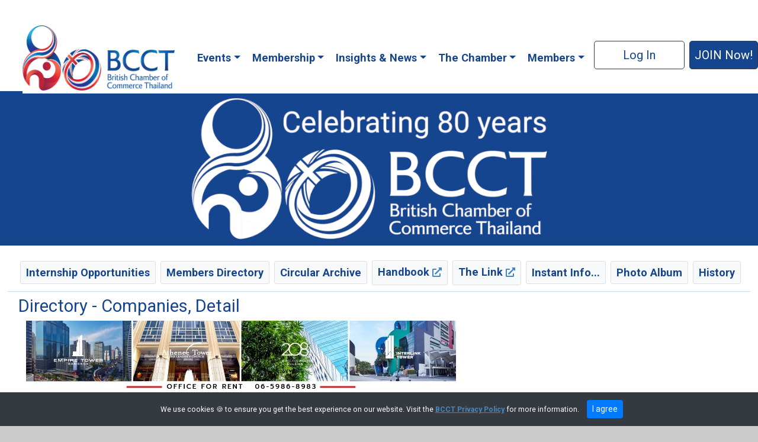

--- FILE ---
content_type: text/html
request_url: https://members.bccthai.com/bcct/asp/corpdetail.asp?CorpID=12811
body_size: 39975
content:
<!DOCTYPE html>
<html xml:lang="en" lang="en">
<head>
	<meta charset="utf-8" />
	<meta name="description" content="British Chamber of Commerce Thailand currently has more than 560 member companies. A valuable resource for all those Doing Business in Thailand." />
	<meta name="keywords" lang="en" content="asean, asia, association, bangkok, bcct, board of trade, board of investment, british, business, british chamber of commerce, business in thailand, chiangmai, committee, communication, community, eastern seaboard, member, membership, pattaya, phuket, samui, thailand, trade mission, uk" />
	<meta name="publisher" content="YESmembers.net" />
	<meta name="viewport" content="width=device-width, initial-scale=1.0, user-scalable=yes, minimum-scale=0.5, maximum-scale=3.0">
	<link rel="canonical" href="https://members.bccthai.com" />

	<meta name="robots" content="index,follow" />

	<title>Asset World Corporation – Asset World Corp Public Company Limited : British Chamber of Commerce Thailand</title>
	<meta property="og:ttl" content="86400" />

	<script async src="https://www.googletagmanager.com/gtag/js?id=UA-447940-4"></script>
	<script>
		window.dataLayer = window.dataLayer || [];
		function gtag(){dataLayer.push(arguments);}
		gtag('js', new Date());

		gtag('config', 'UA-447940-4');
	</script>
	


	<script src="https://ajax.googleapis.com/ajax/libs/jquery/3.5.1/jquery.min.js"></script>
	<script src="https://ajax.googleapis.com/ajax/libs/jqueryui/1.12.1/jquery-ui.min.js"></script>
	<link rel="stylesheet" href="https://cdn.jsdelivr.net/npm/bootstrap@4.5.3/dist/css/bootstrap.min.css" integrity="sha384-TX8t27EcRE3e/ihU7zmQxVncDAy5uIKz4rEkgIXeMed4M0jlfIDPvg6uqKI2xXr2" crossorigin="anonymous">
	<link rel="stylesheet" href="https://ajax.googleapis.com/ajax/libs/jqueryui/1.12.1/themes/smoothness/jquery-ui.css" />
	<link rel="stylesheet" href="https://fonts.googleapis.com/css2?family=Roboto:ital,wght@0,400;0,700;1,400&amp;family=Maitree:wght@400;700&amp;display=swap">
	<link rel="stylesheet" href="https://use.fontawesome.com/releases/v5.7.0/css/all.css" integrity="sha384-lZN37f5QGtY3VHgisS14W3ExzMWZxybE1SJSEsQp9S+oqd12jhcu+A56Ebc1zFSJ" crossorigin="anonymous">
	<link rel="stylesheet" href="https://cdn.jsdelivr.net/npm/bootstrap-icons@1.8.1/font/bootstrap-icons.css">



	<style media="screen">
		/*<![CDATA[*/
		@import url(/bcct/commonfiles/css/handheld.css);
		/*]]>*/
	</style>



	<style media="screen">
		/*<![CDATA[*/
		@import url(/bcct/commonfiles/css/shiny.css);
		@import url(/bcct/commonfiles/css/main_20201129.css?20260112v16-394);
		@import url(/bcct/commonfiles/css/photos.css?20201025-073);
		@import url(/bcct/commonfiles/css/datagrid.css);
		@import url(/bcct/commonfiles/css/payments.css);
		/*]]>*/
	</style>
	<style media="print">
		/*<![CDATA[*/
		@import url(/bcct/commonfiles/css/print.css);
		/*]]>*/
	</style>



	<style media="screen">
		/*<![CDATA[*/
		@import url(/bcct/commonfiles/css/eventcalendar.css);
		/*]]>*/
	</style>

	<!--[if IE]>
	<style media="screen">
		#menuh ul ul{width:260px;}
	</style>
	<![endif]-->

	<script src="/commonfiles/js/main_20160728.js?v=20231118"></script>
	<script src="/commonfiles/js/events.js?20170415v3"></script>
	
	<link rel="alternate" type="application/rss+xml" href="/xml/rss_events_bcct.xml" title="BCCT Events: RSS" />

	<link rel="apple-touch-icon" sizes="180x180" href="/bcct/commonfiles/images/apple-touch-bcct-180x180.png">
	<link rel="icon" type="image/png" sizes="32x32" href="/bcct/commonfiles/images/favicon-bcct-32x32.png">
	<link rel="icon" type="image/png" sizes="16x16" href="/bcct/commonfiles/images/favicon-bcct-16x16.png">
	<link rel="shortcut icon" href="/BCCT/asp/favicon.ico" type="image/x-icon" />
	<link rel="manifest" href="/bcct/commonfiles/images/manifest.json">

	<style media="screen">
		/*<![CDATA[*/
		@import url(/bcct/commonfiles/css/add_tabs_20130412.css);
		/*]]>*/
	</style>

	<script src="/commonfiles/js/directory.js"></script>
	<style media="screen">
		/*<![CDATA[*/
		@import url(/bcct/commonfiles/css/directory.css?v=20201115-06);
		@import url(/bcct/commonfiles/css/booking_form.css?v=20220719-394);
		@import url(/bcct/commonfiles/css/notifications.css?v=20250528-394);
		/*]]>*/
	</style>
	<script src="https://www.gstatic.com/charts/loader.js"></script>

	<script src="https://kit.fontawesome.com/442f84b2a0.js" crossorigin="anonymous"></script>

<link rel="stylesheet" href="https://members.bccthai.com/commonfiles/css/dropzone.min.css?v=20210414" />
<link rel="stylesheet" href="https://members.bccthai.com/commonfiles/css/dropzone_custom.css?v=20210523" />
<script src="https://members.bccthai.com/commonfiles/js/dropzone.min.js?v=20210413"></script>
</head>
<body>
<script type="application/ld+json">{"@context":"http://schema.org","@type":"LocalBusiness","name":"British Chamber of Commerce Thailand","image":"https://members.bccthai.com/bcct/commonfiles/images/BCCT_80_Logo.png","telephone":"+66 (0) 2651-5350-1","email":"contact@bccthai.com","address":{"@type":"PostalAddress","streetAddress":"23rd Floor, M Thai Tower","addressLocality":"Bangkok","addressRegion":"Pathumwan","addressCountry":"Thailand","postalCode":"10330"},"geo":{"@type":"GeoCoordinates","latitude":100.5474358,"longitude":13.7395694}}</script>
<div id="pagewrap">
	<div id="header"><div id="topMenu2020"><nav class="navbar navbar-expand-xl navbar-dark navCustom"><a class="navbar-brand" href="/" title="British Chamber of Commerce Thailand - Home"><img class="img-fluid" src="/bcct/commonfiles/images/BCCT_80_Logo.png" alt="BCCT Logo" /></a><button class="navbar-toggler butCustom" type="button" data-toggle="collapse" data-target="#navbarNavDropdown" aria-expanded="false" aria-label="Toggle main menu"><i class="fas fa-bars"></i></button><div class="collapse navbar-collapse" id="navbarNavDropdown"><ul class="navbar-nav"><li class="nav-item dropdown active pl-2"><a href="/bcct/asp/general.asp?MenuCatID=15&amp;MenuItemID=1&amp;SponsorID=0" class="nav-link dropdown-toggle rounded-lg dropCustom-1 pl-1" data-toggle="dropdown">Events</a><div class="dropdown-menu"><a class="dropdown-item rounded-lg" href="/bcct/asp/eventlist.asp?view=C&amp;SponsorID=0">Latest Events</a><a class="dropdown-item rounded-lg" href="/bcct/asp/gpageslist.asp?GPagesGroupID=31&amp;p=0&amp;MenuCatID=0&amp;MenuItemID=0">Business Awards</a></div></li><li class="nav-item dropdown active pl-2"><a href="#" class="nav-link dropdown-toggle rounded-lg dropCustom-1 pl-1" data-toggle="dropdown">Membership</a><div class="dropdown-menu"><a class="dropdown-item rounded-lg" href="/bcct/asp/general.asp?MenuCatID=15&amp;MenuItemID=1&amp;SponsorID=0">Introduction</a><a class="dropdown-item rounded-lg" href="/bcct/asp/general.asp?MenuCatID=17&amp;MenuItemID=209&amp;SponsorID=0">Join the BCCT</a><a class="dropdown-item rounded-lg" href="/bcct/asp/general.asp?MenuCatID=15&amp;MenuItemID=145&amp;SponsorID=0">Member Benefits</a><a class="dropdown-item rounded-lg" href="/bcct/asp/general.asp?MenuCatID=15&amp;MenuItemID=178&amp;SponsorID=0">Activities &amp; Services</a><a class="dropdown-item rounded-lg" href="/bcct/asp/contact.asp?MenuCatID=17&amp;MenuItemID=2&amp;SponsorID=0">Contact Us</a></div></li><li class="nav-item dropdown active pl-2"><a href="#" class="nav-link dropdown-toggle rounded-lg dropCustom-1 pl-1" data-toggle="dropdown">Insights &amp; News</a><div class="dropdown-menu"><a class="dropdown-item rounded-lg" href="/bcct/asp/gpages_select.asp?GPagesGroupID=29">Special Offers</a><a class="dropdown-item rounded-lg" href="/bcct/asp/gpages_select.asp?GPagesGroupID=20">Member News</a><a class="dropdown-item rounded-lg" href="/bcct/asp/newslist.asp">BCCT News</a><a class="dropdown-item rounded-lg" href="/bcct/asp/reports.asp?MenuCatID=8&amp;MenuItemID=11&amp;SponsorID=0">Latest Reports &amp; Downloads</a></div></li><li class="nav-item dropdown active pl-2"><a href="#" class="nav-link dropdown-toggle rounded-lg dropCustom-1 pl-1" data-toggle="dropdown">The Chamber</a><div class="dropdown-menu"><a class="dropdown-item rounded-lg" href="/bcct/asp/general.asp?MenuCatID=1&amp;MenuItemID=165&amp;SponsorID=0">Messages</a><a class="dropdown-item rounded-lg" href="/bcct/asp/general.asp?MenuCatID=1&amp;MenuItemID=135&amp;SponsorID=0">Directors &amp; Staff</a><a class="dropdown-item rounded-lg" href="/bcct/asp/committee.asp?MenuCatID=1&amp;MenuItemID=234&amp;SponsorID=0">Working Groups</a><a class="dropdown-item rounded-lg" href="/bcct/asp/general.asp?MenuCatID=1&amp;MenuItemID=54&amp;SponsorID=0">Publications</a><a class="dropdown-item rounded-lg" href="/bcct/asp/general.asp?MenuCatID=1&amp;MenuItemID=126&amp;SponsorID=0">Mentoring</a><a class="dropdown-item rounded-lg" href="/bcct/asp/general.asp?MenuCatID=1&amp;MenuItemID=148&amp;SponsorID=0">Charities</a><a class="dropdown-item rounded-lg" href="/bcct/asp/corpsearch.asp?opt=a&amp;MenuCatID=1&amp;MenuItemID=18&amp;SponsorID=0">Directory</a><a class="dropdown-item rounded-lg" href="/bcct/asp/general.asp?MenuCatID=1&amp;MenuItemID=162&amp;SponsorID=0">Britain in South East Asia (BiSEA)</a><a class="dropdown-item rounded-lg" href="/bcct/asp/links.asp?LinkCatID=41&amp;MenuCatID=1&amp;MenuItemID=31&amp;SponsorID=0">Links</a><div class="dropdown-divider"></div><a class="dropdown-item rounded-lg" href="/bcct/asp/onlinepayment_entry.asp?MenuCatID=17&amp;MenuItemID=167&amp;SponsorID=0">Make a Payment</a></div></li><li class="nav-item dropdown active pl-2"><a href="#" class="nav-link dropdown-toggle rounded-lg dropCustom-1 pl-1" data-toggle="dropdown">Members</a><div class="dropdown-menu"><a class="dropdown-item rounded-lg" href="/bcct/asp/profile.asp?MenuCatID=3&amp;MenuItemID=13&amp;SponsorID=0">Update Profile <i class="fas fa-user-friends fa-lg h6" style="color:cornflowerblue;" title="Members Only"></i></a><a class="dropdown-item rounded-lg" href="/bcct/asp/eventlistbookings.asp?MenuCatID=3&amp;MenuItemID=57&amp;SponsorID=0">Event Bookings <i class="fas fa-user-friends fa-lg h6" style="color:cornflowerblue;" title="Members Only"></i></a><a class="dropdown-item rounded-lg" href="/bcct/asp/findmemb.asp?MenuCatID=3&amp;MenuItemID=12&amp;SponsorID=0">Find a Member <i class="fas fa-user-friends fa-lg h6" style="color:cornflowerblue;" title="Members Only"></i></a></div></li></ul><button type="button" class="btn btn-outline-dark btn-lg font-weight-normal px-5 my-1 ml-2 text-nowrap" data-toggle="modal" data-target="#secureLogin" title="Log In">Log In</button><div class="modal rounded fade" id="secureLogin"><div class="modal-dialog"><div class="modal-content"><div class="modal-header"><div class="justify-content-center" style="width:100%;text-align:center;"><img class="mx-auto d-block img-fluid" src="/BCCT/commonfiles/css/images/bcct_banner_460x80_2020.png" alt="BCCT Logo" title="Secure Member Login for BCCT" style="max-width:100%;height:auto;" /><br /><p class="modal-title h4" style="color:#164590;">Secure Member Login for BCCT</p></div><button type="button" class="close" data-dismiss="modal" title="Close"><span aria-hidden="true">&times;</span><span class="sr-only">Close</span></button></div><div class="modal-body px-4"><div class="row w-100"><div class="col text-center border-0"><form action="/asp/validate_20201112.asp" method="post" id="login_form" name="login_form"><div class="input-group"><div class="mt-n1"><svg width="44" height="44" viewBox="0 0 16 16" class="bi bi-person-fill mt-2 text-info" fill="currentColor" xmlns="http://www.w3.org/2000/svg"><path fill-rule="evenodd" d="M3 14s-1 0-1-1 1-4 6-4 6 3 6 4-1 1-1 1H3zm5-6a3 3 0 1 0 0-6 3 3 0 0 0 0 6z"/></svg></div><input type="text" class="form-control" name="UserName" placeholder="UserName" required="required"></div><div class="input-group mt-2"><div class="mt-n1"><svg width="44" height="44" viewBox="0 0 16 16" class="bi bi-lock-fill mt-2 text-info" fill="currentColor" xmlns="http://www.w3.org/2000/svg"><path d="M2.5 9a2 2 0 0 1 2-2h7a2 2 0 0 1 2 2v5a2 2 0 0 1-2 2h-7a2 2 0 0 1-2-2V9z"/><path fill-rule="evenodd" d="M4.5 4a3.5 3.5 0 1 1 7 0v3h-1V4a2.5 2.5 0 0 0-5 0v3h-1V4z"/></svg></div><input type="password" class="form-control" name="Password" placeholder="Password" required="required"></div><div class="input-group form-check mt-4 pl-5"><input class="form-check-input" type="checkbox" name="RememberMe" aria-label="Remember Me" checked><span style="color:#164590;">Remember Me</span></div><div class="input-group mt-4"><input type="submit" class="btn btn-primary btn-block btn-lg" value="Login"></div></form></div></div><div class="text-center mt-4 h6"><a data-toggle="modal" href="#modalUserName" title="Forgot User Name!" data-dismiss="modal">Forgot User Name?</a>&nbsp;&nbsp;<a data-toggle="modal" href="#modalForgotPwd" title="Forgot or Change Password!" data-dismiss="modal">Forgot or Change Password?</a></div></div></div></div></div><div class="modal rounded" id="modalForgotPwd"><div class="modal-dialog"><div class="modal-content"><div class="modal-header"><div class="justify-content-center" style="width:100%;text-align:center;"><img class="mx-auto d-block img-fluid" src="/BCCT/commonfiles/css/images/bcct_banner_460x80_2020.png" alt="BCCT Logo" title="Secure Member Login for BCCT" style="max-width:100%;height:auto;" /><br /><p class="modal-title h4" style="color:#164590;">Secure Member Login for BCCT</p><p class="modal-title text-danger h4">Forgot or Change Password</p><p class="modal-title text-primary h5">Enter your UserName, click SEND and<br />Password instructions will be emailed to you.</p></div><button type="button" class="close" data-dismiss="modal" title="Close"><span aria-hidden="true">&times;</span><span class="sr-only">Close</span></button></div><div class="modal-body px-4"><div class="row w-100"><div class="col text-center border-0"><form action="/bcct/asp/default.asp?s=remind_result" method="post" id="change_password" name="change_password"><div class="input-group"><div class="mt-n1"><svg width="44" height="44" viewBox="0 0 16 16" class="bi bi-person-fill mt-2 text-info" fill="currentColor" xmlns="http://www.w3.org/2000/svg"><path fill-rule="evenodd" d="M3 14s-1 0-1-1 1-4 6-4 6 3 6 4-1 1-1 1H3zm5-6a3 3 0 1 0 0-6 3 3 0 0 0 0 6z"/></svg></div><input type="text" class="form-control" name="UserName" placeholder="UserName" required="required"></div><div class="input-group mt-4"><input type="submit" class="btn btn-primary btn-block btn-lg" value="SEND"></div></form></div></div><div class="text-center mt-4 h6"><a data-toggle="modal" href="#modalUserName" title="Forgot User Name!" data-dismiss="modal">Forgot User Name?</a></div></div></div></div></div><div class="modal rounded" id="modalUserName"><div class="modal-dialog"><div class="modal-content"><div class="modal-header"><div class="justify-content-center" style="width:100%;text-align:center;"><img class="mx-auto d-block img-fluid" src="/BCCT/commonfiles/css/images/bcct_banner_460x80_2020.png" alt="BCCT Logo" title="Secure Member Login for BCCT" style="max-width:100%;height:auto;" /><br /><p class="modal-title h4" style="color:#164590;">Secure Member Login for BCCT</p><p class="modal-title text-danger h4">Forgot User Name</p><p class="modal-title text-primary h5">Enter your Email, click SEND and<br />your UserName will be emailed to you.</p></div><button type="button" class="close" data-dismiss="modal" title="Close"><span aria-hidden="true">&times;</span><span class="sr-only">Close</span></button></div><div class="modal-body px-4"><div class="row w-100"><div class="col text-center border-0"><form action="/bcct/asp/default.asp?s=forgot_result" method="post" id="request_username" name="request_username"><div class="input-group"><div class="mt-n1"><svg width="44" height="44" viewBox="0 0 16 16" class="bi bi-envelope-fill mt-2 text-info" fill="currentColor" xmlns="http://www.w3.org/2000/svg"><path fill-rule="evenodd" d="M.05 3.555A2 2 0 0 1 2 2h12a2 2 0 0 1 1.95 1.555L8 8.414.05 3.555zM0 4.697v7.104l5.803-3.558L0 4.697zM6.761 8.83l-6.57 4.027A2 2 0 0 0 2 14h12a2 2 0 0 0 1.808-1.144l-6.57-4.027L8 9.586l-1.239-.757zm3.436-.586L16 11.801V4.697l-5.803 3.546z"/></svg></div>&nbsp;<input type="text" class="form-control" name="email" placeholder="Email" required="required"></div><div class="input-group mt-4"><input type="submit" class="btn btn-primary btn-block btn-lg" value="SEND"></div></form></div></div><div class="text-center mt-4 h6"><a data-toggle="modal" href="#modalForgotPwd" title="Forgot or Change Password!" data-dismiss="modal">Forgot or Change Password?</a></div></div></div></div></div><a role="button" class="btn btn-dark btn-lg font-weight-normal px-2 my-1 ml-2 text-nowrap" href="/bcct/asp/general.asp?MenuCatID=17&amp;MenuItemID=209" title="JOIN Now!">JOIN Now!</a></div></nav></div></div><div id="topBannerZone" style="max-height:122px;"></div><div id="mainBannerLogo" style="max-height:300px;max-width:1470px;"><a href="/bcct/asp/general.asp?MenuItemID=209" rel="noopener" target="_blank" title="Join the BCCT"><img class="img-fluid" src="/commonfiles/includes/writebanner.asp?SponsorID=3023" alt="Celebrating 80 Years of BCCT" style="border:0;" /></a></div>
<div id="wrapman">
<div id="topPageLinks">
<!-- <div class="card"><a href="https://members.bccthai.com/asp/view_doc.asp?DocCID=4555" role="button" class="btn btn-light font-weight-bold btn-sm">Ploenchit Fair Prizes!</a></div> -->
<div class="card"><a href="https://members.bccthai.com/bcct/asp/general.asp?MenuCatID=1&amp;MenuItemID=235" role="button" class="btn btn-light font-weight-bold btn-sm">Internship Opportunities</a></div>
<!-- <div class="card"><a href="https://members.bccthai.com/bcct/asp/general.asp?MenuCatID=1&amp;MenuItemID=233" role="button" class="btn btn-light font-weight-bold btn-sm">Job Alert</a></div> -->
<div class="card"><a href="corpsearch.asp?opt=a&amp;MenuCatID=1&amp;MenuItemID=18&amp;SponsorID=0" role="button" class="btn btn-light font-weight-bold btn-sm">Members Directory</a></div>
<div class="card"><a href="elist.asp?MailListID=20" role="button" class="btn btn-light font-weight-bold btn-sm">Circular Archive</a></div>
<div class="card"><a href="https://bccthai.com/handbook" role="button" class="btn btn-light font-weight-bold btn-sm" target="_blank" rel="noopener">Handbook <span style="color:#4488C3"><i class="fas fa-external-link-alt h6"></i></span></a></div>
<div class="card"><a href="https://issuu.com/bcct" role="button" class="btn btn-light font-weight-bold btn-sm">The Link <span style="color:#4488C3"><i class="fas fa-external-link-alt h6"></i></span></a></div>
<div class="card"><a href="info.asp" role="button" class="btn btn-light font-weight-bold btn-sm">Instant Info...</a></div>
<div class="card"><a href="photos.asp?SponsorID=0&amp;AlbumCatID=1" role="button" class="btn btn-light font-weight-bold btn-sm">Photo Album</a></div>
<div class="card"><a href="gpages.asp?GPagesID=14&amp;SponsorID=0&amp;p=0&amp;MenuCatID=18&amp;MenuItemID=120" role="button" class="btn btn-light font-weight-bold btn-sm">History</a></div>
</div>

<script>
function otherlanguage() {
	var Tvalue = LangID.value ;
	Tvalue = 'corpdetail.asp?CorpID=12811&LangID=' + Tvalue;
	location.href = Tvalue ;
}
</script>

<div class="w-75 pl-3" style="font-size:1.2em;">
	<h3 style="color:#164590;background-color:#fff;font-size:2em;">Directory - Companies, Detail</h3>
<div class="container-fluid mb-2"><a href="https://www.assetworldcorp-th.com/th/"><img class="img-fluid" src="/commonfiles/includes/writebanner.asp?SponsorID=2359" alt="Asset World Corporation – Asset World Corp Public Company Limited" style="border:0;" />
</a></div><p>
<a href="https://www.assetworldcorp-th.com/th/" target="openURL"><img class="img-fluid" src="/asp/DispLogo.asp?CorpID=12811" alt="Asset World Corporation – Asset World Corp Public Company Limited" style="border:0;" /></a>
<img class="img-fluid" src="/asp/dispqrcode.asp?CorpID=12811" alt="QRcode" style="border:0;" /></p>
<b>Asset World Corporation – Asset World Corp Public Company Limited</b>
<table style="border: 0; padding: 0; border-collapse: collapse; width: 100%;">
<tr><td>&nbsp;</td><td>&nbsp;</td><td rowspan="9" style="border: 0; padding: 0; width: 50%;">&nbsp;</td></tr>
<tr><td class="tabletext" style="vertical-align: top; width: 15%;">Address: </td><td class="tabletext">1 Empire Tower, 54th Floor, <br />South Sathorn Rd., Yannawa, Sathorn,</td></tr>
<tr><td class="tabletext">City: </td><td class="tabletext">Bangkok</td></tr>
<tr><td class="tabletext">Post Code: </td><td class="tabletext">10120</td></tr>
<tr><td class="tabletext">Country: </td><td class="tabletext">Thailand</td></tr>
<tr><td class="tabletext">Phone Number: </td><td class="tabletext">+66 02-180-9999</td></tr>
<tr><td class="tabletext">General Email:	</td><td class="tabletext">[members only]</td></tr>
<tr>
<td class="tabletext">
URL: 
</td>
<td class="tabletext">
<a href="https://www.assetworldcorp-th.com/th/" target="openURL" title="Asset World Corporation – Asset World Corp Public Company Limited">www.assetworldcorp-th.com/th</a><br />
</td>
</tr>
</table>
<div id="buttonGroup" class="mb-1">Business Activity:&nbsp;<a role="button" class=" mx-1 my-1 btn btn-outline-primary" href="javascript:popupWindow('corplist_type_popup.asp?t=55&amp;c=30','Selection',700,600)" title="Popup Matching List">Hospitality (30)</a><a role="button" class=" mx-1 my-1 btn btn-outline-primary" href="javascript:popupWindow('corplist_type_popup.asp?t=274&amp;c=2','Selection',700,600)" title="Popup Matching List">Retail & Commercial (2)</a></div><table style="border: 0; padding: 0; border-collapse: collapse;">
<tr><td colspan="2" style="line-height:0.5;">&nbsp;</td></tr><tr><td class="tabletext" style="background-color:#ddf;" colspan="2"><a href="/BCCT/asp/memblist.asp?CorpID=12811" title="Show People"><i class="fas fa-user-friends fa-lg" style="color:#164590;" title="Members Only"></i></a>&nbsp;<a href="/BCCT/asp/memblist.asp?CorpID=12811" title="Show People">Show People</a></td></tr>
<tr><td colspan="2" style="line-height:0.5;">&nbsp;</td></tr><tr><td colspan="2"><b>Background</b></td></tr><tr><td class="tabletext" colspan="2">Asset World Corp Public Company Limited (AWC) is Thailand’s leading integrated lifestyle real estate group and a member of TCC Group, with the focus on hospitality, lifestyle destinations, and commercial workspaces. Driven by the philosophy of “Building a Better Future,” AWC strives to grow and expand beyond the norms with a diverse array of quality projects, providing responsible and sustainable solutions for all our stakeholders. The company has two main businesses: Hospitality business, managed by top hotel executives of world-renowned hotel brands such as Marriott, The Luxury Collection, Okura, Banyan Tree, Hilton, Sheraton, and Melia, and Commercial properties, whose projects include 1) Retail and Wholesale such as lifestyle travel destinations, community shopping malls, community markets, and wholesale business real estate, including Asiatique the Riverfront Destination, Gateway at Bangsue, Gateway Ekamai, The Pantip at Ngamwongwan, Lasalle’s Avenue, Tawanna Bangkapi, The Pantip Lifestyle Hub, and AEC Food Wholesale Pratunam, and 2) Commercial buildings including ‘The Empire’ and Athenee Tower located in Bangkok’s central business district. AWC is committed to integrating its sustainability strategy in every part of its operations to create long-term sustainable value for all stakeholders. The sustainability strategy consists of three key pillars: Better Planet, Better People and Better Prosperity, while the framework has created numerous long-term initiatives including the ReConcept, The GALLERY and other projects. For more information, please visit www.assetworldcorp-th.com/en/home.</td></tr>
<tr><td colspan="2">&nbsp;</td></tr><tr><td class="tabletext" colspan="2"><b>BCCT Member Company since 2018</b></td></tr></table>
<p>&nbsp;</p>
<table style="border-collapse: collapse;">
<tr><td class="tablelisting-blue-back" colspan="3">Social Media for Business</td>
</tr>
<tr>
<td class="yt-tabletext text-nowrap" style="width:10px;"><input type="hidden" value="9" name="MOID" /></td><td class="yt-tabletext text-nowrap">Facebook (Company)</td>
<td class="yt-tabletext text-nowrap" style="padding-right:0;"><i>no details</i></td>
</tr>
<tr>
<td class="yt-tabletext-grey text-nowrap" style="width:10px;"><input type="hidden" value="8" name="MOID" /></td><td class="yt-tabletext-grey text-nowrap">LinkedIn (Company)</td>
<td class="yt-tabletext-grey text-nowrap" style="padding-right:0;"><i>no details</i></td>
</tr>
<tr>
<td class="yt-tabletext text-nowrap" style="width:10px;"><input type="hidden" value="3" name="MOID" /></td><td class="yt-tabletext text-nowrap">X (Twitter) (Company)</td>
<td class="yt-tabletext text-nowrap" style="padding-right:0;"><i>no details</i></td>
</tr>
<tr><td class="tablelisting-blue-back" colspan="3">Photo Sharing</td>
</tr>
<tr>
<td class="yt-tabletext text-nowrap" style="width:10px;"><input type="hidden" value="10" name="MOID" /></td><td class="yt-tabletext text-nowrap">Instagram (Company)</td>
<td class="yt-tabletext text-nowrap" style="padding-right:0;"><i>no details</i></td>
</tr>
<tr><td class="tablelisting-blue-back" colspan="3">Video</td>
</tr>
<tr>
<td class="yt-tabletext text-nowrap" style="width:10px;"><input type="hidden" value="12" name="MOID" /></td><td class="yt-tabletext text-nowrap">YouTube (Channel)</td>
<td class="yt-tabletext text-nowrap" style="padding-right:0;"><i>no details</i></td>
</tr>
<tr>
<td class="yt-tabletext-grey text-nowrap" style="width:10px;"><input type="hidden" value="11" name="MOID" /></td><td class="yt-tabletext-grey text-nowrap">YouTube (Showreel)</td>
<td class="yt-tabletext-grey text-nowrap" style="padding-right:0;"><i>no details</i></td>
</tr>
</table><table style="border-collapse: collapse;">
<tr><td>&nbsp;</td></tr>
<tr><td><a href="javascript:history.back();" title="Back to Previous Page"><img src="/commonfiles/images/arrow_r.gif" style="border:0;width:11px;height:11px;vertical-align:middle;" alt="Back to Previous Page" /></a> <a href="javascript:history.back();" title="Back to Previous Page">Back to Previous Page</a></td></tr>
</table>

</div>

<div id="footer">
<hr style="width:96%;"/>
<div style="text-align:left;padding:0;border:0;" class="float-right">
<a href="https://www.great.gov.uk/international/?lang=en-gb" title="Department for Business &amp; Trade"><img class="img-fluid" style="border:1px solid transparent;border-radius:4px;padding:5px;" src="https://members.bccthai.com/bcct/commonfiles/images/GBandNI.png" alt="Department for Business &amp; Trade" /></a>
&nbsp;&nbsp;&nbsp;&nbsp;&nbsp;&nbsp;<a href="https://www.britishchambers.org.uk/" title="British Chambers of Commerce Accredited"><img class="img-fluid" style="border:1px solid transparent;border-radius:4px;padding:5px 15px 5px 5px;" src="https://members.bccthai.com/bcct/commonfiles/images/logo_BCC_affiliate.png" alt="British Chambers of Commerce Accredited"  /></a>

<!--
<div id="socialNetLinks">
<a href="https://www.facebook.com/pages/British-Chamber-of-Commerce-Thailand-BCCT/137077756309180"><i class="fab fa-facebook-f bongo" aria-hidden="true" title="Facebook"></i></a>&nbsp;
<a href="https://th.linkedin.com/company/british-chamber-of-commerce-thailand"><i class="fab fa-linkedin-in bongo" aria-hidden="true" title="Linkedin"></i></a>
</div>
-->

</div>
<p>
<strong><span style="font-family:Maitree;font-weight:700;font-size:1.5em;">หอการค้าอังกฤษ - ไทย</span><br />
British Chamber of Commerce Thailand</strong><br />
Two Pacific Place, 18th Floor, 142 Sukhumvit Road, Khlong Toei, Bangkok 10110<br />
Tel: +66 (0) 2651-5350-1 Email: <a href="&#109;&#097;&#105;&#108;&#116;&#111;:&#99;&#111;&#110;&#116;&#97;&#99;&#116;&#64;&#98;&#99;&#99;&#116;&#104;&#97;&#105;&#46;&#99;&#111;&#109;">&#99;&#111;&#110;&#116;&#97;&#99;&#116;&#64;&#98;&#99;&#99;&#116;&#104;&#97;&#105;&#46;&#99;&#111;&#109;</a><br />
</p>
<div id="bottomPageLinks" class="mt-2" style="clear: both;">
<div class="card"><a href="tos.asp" role="button" class="btn btn-light btn-sm">Terms of Use</a></div>
<div class="card"><a href="privstat.asp" role="button" class="btn btn-light btn-sm">Privacy Policy</a></div>
<div class="card"><a href="general.asp?MenuCatID=15&amp;MenuItemID=155&amp;SponsorID=0" role="button" class="btn btn-light btn-sm">Constitution</a></div>
<div class="card"><a href="site_map.asp" role="button" class="btn btn-light btn-sm">Site Map</a></div>
<div class="card"><a href="general.asp?MenuCatID=17&amp;MenuItemID=150" role="button" class="btn btn-light btn-sm">Location Map</a></div>
<div class="card"><a href="contact.asp?MenuCatID=17&amp;MenuItemID=2&amp;SponsorID=0" role="button" class="btn btn-light btn-sm">Contact Us</a></div>

<br /><br />
<a href="https://twitter.com/BCCThai" title="Twitter" target="_blank"><svg xmlns="http://www.w3.org/2000/svg" width="36" height="37" viewBox="0 0 1200 1227" fill="none"><path fill="#000000" d="M714.163 519.284L1160.89 0H1055.03L667.137 450.887L357.328 0H0L468.492 681.821L0 1226.37H105.866L515.491 750.218L842.672 1226.37H1200L714.137 519.284H714.163ZM569.165 687.828L521.697 619.934L144.011 79.6944H306.615L611.412 515.685L658.88 583.579L1055.08 1150.3H892.476L569.165 687.854V687.828Z"/></svg></a>&nbsp;<a href="https://lin.ee/NWhhCdG" title="LINE" target="_blank"><svg xmlns="http://www.w3.org/2000/svg" width="40" height="40" fill="#22BA4F" class="bi bi-line" viewBox="0 0 16 16"><path d="M8 0c4.411 0 8 2.912 8 6.492 0 1.433-.555 2.723-1.715 3.994-1.678 1.932-5.431 4.285-6.285 4.645-.83.35-.734-.197-.696-.413l.003-.018.114-.685c.027-.204.055-.521-.026-.723-.09-.223-.444-.339-.704-.395C2.846 12.39 0 9.701 0 6.492 0 2.912 3.59 0 8 0ZM5.022 7.686H3.497V4.918a.156.156 0 0 0-.155-.156H2.78a.156.156 0 0 0-.156.156v3.486c0 .041.017.08.044.107v.001l.002.002.002.002a.154.154 0 0 0 .108.043h2.242c.086 0 .155-.07.155-.156v-.56a.156.156 0 0 0-.155-.157Zm.791-2.924a.156.156 0 0 0-.156.156v3.486c0 .086.07.155.156.155h.562c.086 0 .155-.07.155-.155V4.918a.156.156 0 0 0-.155-.156h-.562Zm3.863 0a.156.156 0 0 0-.156.156v2.07L7.923 4.832a.17.17 0 0 0-.013-.015v-.001a.139.139 0 0 0-.01-.01l-.003-.003a.092.092 0 0 0-.011-.009h-.001L7.88 4.79l-.003-.002a.029.029 0 0 0-.005-.003l-.008-.005h-.002l-.003-.002-.01-.004-.004-.002a.093.093 0 0 0-.01-.003h-.002l-.003-.001-.009-.002h-.006l-.003-.001h-.004l-.002-.001h-.574a.156.156 0 0 0-.156.155v3.486c0 .086.07.155.156.155h.56c.087 0 .157-.07.157-.155v-2.07l1.6 2.16a.154.154 0 0 0 .039.038l.001.001.01.006.004.002a.066.066 0 0 0 .008.004l.007.003.005.002a.168.168 0 0 0 .01.003h.003a.155.155 0 0 0 .04.006h.56c.087 0 .157-.07.157-.155V4.918a.156.156 0 0 0-.156-.156h-.561Zm3.815.717v-.56a.156.156 0 0 0-.155-.157h-2.242a.155.155 0 0 0-.108.044h-.001l-.001.002-.002.003a.155.155 0 0 0-.044.107v3.486c0 .041.017.08.044.107l.002.003.002.002a.155.155 0 0 0 .108.043h2.242c.086 0 .155-.07.155-.156v-.56a.156.156 0 0 0-.155-.157H11.81v-.589h1.525c.086 0 .155-.07.155-.156v-.56a.156.156 0 0 0-.155-.157H11.81v-.589h1.525c.086 0 .155-.07.155-.156Z"/></svg></a>&nbsp;&nbsp;<a href="https://th.linkedin.com/company/british-chamber-of-commerce-thailand-bcct" title="LinkedIn" target="_blank"><svg xmlns="http://www.w3.org/2000/svg" width="35" height="35" fill="#0A66C2" class="bi bi-linkedin" viewBox="0 0 16 16"><path d="M0 1.146C0 .513.526 0 1.175 0h13.65C15.474 0 16 .513 16 1.146v13.708c0 .633-.526 1.146-1.175 1.146H1.175C.526 16 0 15.487 0 14.854V1.146zm4.943 12.248V6.169H2.542v7.225h2.401zm-1.2-8.212c.837 0 1.358-.554 1.358-1.248-.015-.709-.52-1.248-1.342-1.248-.822 0-1.359.54-1.359 1.248 0 .694.521 1.248 1.327 1.248h.016zm4.908 8.212V9.359c0-.216.016-.432.08-.586.173-.431.568-.878 1.232-.878.869 0 1.216.662 1.216 1.634v3.865h2.401V9.25c0-2.22-1.184-3.252-2.764-3.252-1.274 0-1.845.7-2.165 1.193v.025h-.016a5.54 5.54 0 0 1 .016-.025V6.169h-2.4c.03.678 0 7.225 0 7.225h2.4z"/></svg></a>&nbsp;<a href="https://www.facebook.com/BCCTHAI" title="Facebook" target="_blank"><svg xmlns="http://www.w3.org/2000/svg" width="40" height="40" fill="none" viewBox="0 0 32 32"><circle cx="16" cy="16" r="14" fill="url(#paint0_linear_87_7208)"/><path d="M21.2137 20.2816L21.8356 16.3301H17.9452V13.767C17.9452 12.6857 18.4877 11.6311 20.2302 11.6311H22V8.26699C22 8.26699 20.3945 8 18.8603 8C15.6548 8 13.5617 9.89294 13.5617 13.3184V16.3301H10V20.2816H13.5617V29.8345C14.2767 29.944 15.0082 30 15.7534 30C16.4986 30 17.2302 29.944 17.9452 29.8345V20.2816H21.2137Z" fill="white"/><defs><linearGradient id="paint0_linear_87_7208" x1="16" y1="2" x2="16" y2="29.917" gradientUnits="userSpaceOnUse"><stop stop-color="#18ACFE"/><stop offset="1" stop-color="#0163E0"/></linearGradient></defs></svg></a>&nbsp;<a href="https://www.instagram.com/bccthailand" title="Instagram" target="_blank"><svg xmlns="http://www.w3.org/2000/svg" width="40" height="40" fill="none" viewBox="0 0 3364.7 3364.7"><defs><radialGradient id="0" cx="217.76" cy="3290.99" r="4271.92" gradientUnits="userSpaceOnUse"><stop offset=".09" stop-color="#fa8f21"/><stop offset=".78" stop-color="#d82d7e"/></radialGradient><radialGradient id="1" cx="2330.61" cy="3182.95" r="3759.33" gradientUnits="userSpaceOnUse"><stop offset=".64" stop-color="#8c3aaa" stop-opacity="0"/><stop offset="1" stop-color="#8c3aaa"/></radialGradient></defs><path d="M853.2,3352.8c-200.1-9.1-308.8-42.4-381.1-70.6-95.8-37.3-164.1-81.7-236-153.5S119.7,2988.6,82.6,2892.8c-28.2-72.3-61.5-181-70.6-381.1C2,2295.4,0,2230.5,0,1682.5s2.2-612.8,11.9-829.3C21,653.1,54.5,544.6,82.5,472.1,119.8,376.3,164.3,308,236,236c71.8-71.8,140.1-116.4,236-153.5C544.3,54.3,653,21,853.1,11.9,1069.5,2,1134.5,0,1682.3,0c548,0,612.8,2.2,829.3,11.9,200.1,9.1,308.6,42.6,381.1,70.6,95.8,37.1,164.1,81.7,236,153.5s116.2,140.2,153.5,236c28.2,72.3,61.5,181,70.6,381.1,9.9,216.5,11.9,281.3,11.9,829.3,0,547.8-2,612.8-11.9,829.3-9.1,200.1-42.6,308.8-70.6,381.1-37.3,95.8-81.7,164.1-153.5,235.9s-140.2,116.2-236,153.5c-72.3,28.2-181,61.5-381.1,70.6-216.3,9.9-281.3,11.9-829.3,11.9-547.8,0-612.8-1.9-829.1-11.9" fill="url(#0)"/><path d="M853.2,3352.8c-200.1-9.1-308.8-42.4-381.1-70.6-95.8-37.3-164.1-81.7-236-153.5S119.7,2988.6,82.6,2892.8c-28.2-72.3-61.5-181-70.6-381.1C2,2295.4,0,2230.5,0,1682.5s2.2-612.8,11.9-829.3C21,653.1,54.5,544.6,82.5,472.1,119.8,376.3,164.3,308,236,236c71.8-71.8,140.1-116.4,236-153.5C544.3,54.3,653,21,853.1,11.9,1069.5,2,1134.5,0,1682.3,0c548,0,612.8,2.2,829.3,11.9,200.1,9.1,308.6,42.6,381.1,70.6,95.8,37.1,164.1,81.7,236,153.5s116.2,140.2,153.5,236c28.2,72.3,61.5,181,70.6,381.1,9.9,216.5,11.9,281.3,11.9,829.3,0,547.8-2,612.8-11.9,829.3-9.1,200.1-42.6,308.8-70.6,381.1-37.3,95.8-81.7,164.1-153.5,235.9s-140.2,116.2-236,153.5c-72.3,28.2-181,61.5-381.1,70.6-216.3,9.9-281.3,11.9-829.3,11.9-547.8,0-612.8-1.9-829.1-11.9" fill="url(#1)"/><path d="M1269.25,1689.52c0-230.11,186.49-416.7,416.6-416.7s416.7,186.59,416.7,416.7-186.59,416.7-416.7,416.7-416.6-186.59-416.6-416.7m-225.26,0c0,354.5,287.36,641.86,641.86,641.86s641.86-287.36,641.86-641.86-287.36-641.86-641.86-641.86S1044,1335,1044,1689.52m1159.13-667.31a150,150,0,1,0,150.06-149.94h-0.06a150.07,150.07,0,0,0-150,149.94M1180.85,2707c-121.87-5.55-188.11-25.85-232.13-43-58.36-22.72-100-49.78-143.78-93.5s-70.88-85.32-93.5-143.68c-17.16-44-37.46-110.26-43-232.13-6.06-131.76-7.27-171.34-7.27-505.15s1.31-373.28,7.27-505.15c5.55-121.87,26-188,43-232.13,22.72-58.36,49.78-100,93.5-143.78s85.32-70.88,143.78-93.5c44-17.16,110.26-37.46,232.13-43,131.76-6.06,171.34-7.27,505-7.27S2059.13,666,2191,672c121.87,5.55,188,26,232.13,43,58.36,22.62,100,49.78,143.78,93.5s70.78,85.42,93.5,143.78c17.16,44,37.46,110.26,43,232.13,6.06,131.87,7.27,171.34,7.27,505.15s-1.21,373.28-7.27,505.15c-5.55,121.87-25.95,188.11-43,232.13-22.72,58.36-49.78,100-93.5,143.68s-85.42,70.78-143.78,93.5c-44,17.16-110.26,37.46-232.13,43-131.76,6.06-171.34,7.27-505.15,7.27s-373.28-1.21-505-7.27M1170.5,447.09c-133.07,6.06-224,27.16-303.41,58.06-82.19,31.91-151.86,74.72-221.43,144.18S533.39,788.47,501.48,870.76c-30.9,79.46-52,170.34-58.06,303.41-6.16,133.28-7.57,175.89-7.57,515.35s1.41,382.07,7.57,515.35c6.06,133.08,27.16,223.95,58.06,303.41,31.91,82.19,74.62,152,144.18,221.43s139.14,112.18,221.43,144.18c79.56,30.9,170.34,52,303.41,58.06,133.35,6.06,175.89,7.57,515.35,7.57s382.07-1.41,515.35-7.57c133.08-6.06,223.95-27.16,303.41-58.06,82.19-32,151.86-74.72,221.43-144.18s112.18-139.24,144.18-221.43c30.9-79.46,52.1-170.34,58.06-303.41,6.06-133.38,7.47-175.89,7.47-515.35s-1.41-382.07-7.47-515.35c-6.06-133.08-27.16-224-58.06-303.41-32-82.19-74.72-151.86-144.18-221.43S2586.8,537.06,2504.71,505.15c-79.56-30.9-170.44-52.1-303.41-58.06C2068,441,2025.41,439.52,1686,439.52s-382.1,1.41-515.45,7.57" fill="#ffffff"/></svg></a>&nbsp;&nbsp;<a href="https://www.youtube.com/@britishchamberofcommerceth4688" title="YouTube" target="_blank"><svg xmlns="http://www.w3.org/2000/svg" width="40" height="40" fill="#FF0000" class="bi bi-youtube" viewBox="0 0 16 16"><path d="M8.051 1.999h.089c.822.003 4.987.033 6.11.335a2.01 2.01 0 0 1 1.415 1.42c.101.38.172.883.22 1.402l.01.104.022.26.008.104c.065.914.073 1.77.074 1.957v.075c-.001.194-.01 1.108-.082 2.06l-.008.105-.009.104c-.05.572-.124 1.14-.235 1.558a2.007 2.007 0 0 1-1.415 1.42c-1.16.312-5.569.334-6.18.335h-.142c-.309 0-1.587-.006-2.927-.052l-.17-.006-.087-.004-.171-.007-.171-.007c-1.11-.049-2.167-.128-2.654-.26a2.007 2.007 0 0 1-1.415-1.419c-.111-.417-.185-.986-.235-1.558L.09 9.82l-.008-.104A31.4 31.4 0 0 1 0 7.68v-.123c.002-.215.01-.958.064-1.778l.007-.103.003-.052.008-.104.022-.26.01-.104c.048-.519.119-1.023.22-1.402a2.007 2.007 0 0 1 1.415-1.42c.487-.13 1.544-.21 2.654-.26l.17-.007.172-.006.086-.003.171-.007A99.788 99.788 0 0 1 7.858 2h.193zM6.4 5.209v4.818l4.157-2.408L6.4 5.209z"/></svg></a>

</div>
<p>Copyright &copy; 1998-2026&nbsp;British Chamber of Commerce Thailand, All Rights Reserved.</p>
<hr />
</div>
</div>
</div>

<div class="alert text-center cookiealert bg-dark" role="alert">
    We use cookies &#x1F36A; to ensure you get the best experience on our website. Visit the <a href="https://members.bccthai.com/BCCT/asp/privstat.asp" target="_blank">BCCT Privacy Policy</a> for more information.
    <button type="button" class="btn btn-primary btn-sm acceptcookies" aria-label="close">I agree</button>
</div>
<script src="https://cdn.jsdelivr.net/gh/Wruczek/Bootstrap-Cookie-Alert@gh-pages/cookiealert.js"></script>

	<script src="https://cdn.jsdelivr.net/npm/popper.js@1.16.1/dist/umd/popper.min.js" integrity="sha384-9/reFTGAW83EW2RDu2S0VKaIzap3H66lZH81PoYlFhbGU+6BZp6G7niu735Sk7lN" crossorigin="anonymous"></script>
	<script src="https://cdn.jsdelivr.net/npm/bootstrap@4.5.3/dist/js/bootstrap.min.js" integrity="sha384-w1Q4orYjBQndcko6MimVbzY0tgp4pWB4lZ7lr30WKz0vr/aWKhXdBNmNb5D92v7s" crossorigin="anonymous"></script>

	<script> $(document).ready(function(){$(".modal").on("hidden.bs.modal",function(a){$(".modal:visible").length&&$("body").addClass("modal-open")})}); </script>
<script src="https://members.bccthai.com/commonfiles/js/general_v2c.js"></script>
<script src="https://members.bccthai.com/commonfiles/js/dropzone_custom.js"></script>
<script src="https://members.bccthai.com/commonfiles/js/booking_form.js?v=20220719-12-394"></script>
<script src="https://members.bccthai.com/commonfiles/js/booking_form_multi.js?v=20240204-01-394"></script>
<script src="https://members.bccthai.com/commonfiles/js/booking_form_buttons.js?v=20230130-394-022"></script>
<script>function movetoNext(x,nID) {if (x.value.length >= x.maxLength) {document.getElementById(nID).focus();}}</script>
<script>document.getElementById(`optionCheck`).addEventListener(`click`,function(e){document.getElementById(`confirmUnsubscribe`).disabled=!e.target.checked;});</script>

</body>
</html>

--- FILE ---
content_type: text/css
request_url: https://members.bccthai.com/bcct/commonfiles/css/eventcalendar.css
body_size: 1743
content:
/* events calendar */

.calprev {
	border-color: #999;
	border-width: 1px 0px 0px 1px;
	border-style: solid;
	height: 20px;
	background-color: #fff;
	text-align: left;
	vertical-align: middle;
}

.calnext {
	border-color: #999;
	border-width: 1px 1px 0px 0px;
	border-style: solid;
	height: 20px;
	background-color: #fff;
	text-align: right;
	vertical-align: middle;
}

.calmonth {
	border-color: #999999;
	border-width: 1px 0px 0px 0px;
	border-style: solid;
	font-weight: 700;
	font-size: 12px;
	font-family: verdana, arial, sans-serif, helvetica;
	color: #000099;
	height: 20px;
	background-color: #fff;
	text-align: center;
	vertical-align: middle;
}

.calhead {
	font-weight: 700;
	font-size: 12px;
	font-family: verdana, arial, sans-serif, helvetica;
	color: #f0f0f0;
	background-color: #900;
	width: 80px;
	height: 20px;
	text-align: center;
}

.calitem {
	border-color: #999;
	border-width: 1px;
	border-style: solid;
	padding: 2px 8px 2px 2px;
	font-weight: 500;
	font-size: 10px;
	font-family: verdana, arial, sans-serif, helvetica;
	color: #000;
	height: 60px;
	background-color: #fff;
	text-align: left;
	vertical-align: top;
}

.calempty {
	border: none;
	background-color: #f0f0f0;
}

A.calitemnav:link {
	color: #639;
	font-size: 9px;
	text-decoration: none;
}

A.calitemnav:hover {
	color: #c00;
	text-decoration: underline;
	text-transform: none;
	font-size: 9px;
}

A.calitemnav:active {
	color: #600;
	font-size: 9px;
}

A.calitemnav:visited {
	color: #666;
	text-decoration: none;
	font-size: 9px;
}

A.calitemnav:visited:hover {
	color: #900;
	text-decoration: underline;
	text-transform: none;
}

/* end events calendar */


--- FILE ---
content_type: text/css
request_url: https://members.bccthai.com/bcct/commonfiles/css/add_tabs_20130412.css
body_size: 2927
content:
/*
***********************************************************
** Additional stylesheet for BCCT
** Last Updated: 12-Jun-2020 14:02
***********************************************************
*/

#tabs {
	font-size: 90%;
	text-align: left;
	width: 310px;
	border: none;
}

.ui-widget-header {
	background: #fff url();
	border: none;
	border-bottom-width: 1px;
	border-bottom-style: solid;
	border-bottom-color: #aaaaaa;
}

/*
.ui-state-default, .ui-widget-content .ui-state-default, .ui-widget-header .ui-state-default {
	border: none;
}
*/

.ui-corner-all, .ui-corner-bottom, .ui-corner-left, .ui-corner-bl {
	border-bottom-left-radius: 0;
}

.ui-corner-all, .ui-corner-bottom, .ui-corner-right, .ui-corner-br {
	border-bottom-right-radius: 0;
}

.ui-state-default a, .ui-state-default a:link, .ui-state-default a:visited {
	font-size: 1.25em;
	font-weight: 700;
	color: #555555;
}

.ui-state-active a:link {
	background: #f00 url();
	font-size: 1.25em;
	font-weight: 700;
	color: #fff;
	border-top-right-radius: 3px;
	border-top-left-radius: 3px;
}

#tabs-1, #tabs-2, #tabs-3 {
	background-color: #eeeeee;
	line-height: normal;
	padding-bottom: 20px;
	overflow: visible;
	min-height: 190px;
	height: auto !important;
}

ul.generalTabs {
	margin: 0;
	padding: 0 0 0 2em;
}

ul.generalTabs > li {
	list-style: disc;
	color: #333;
	margin: 0;
	font-size: 90%;
	line-height: 1.5;
}

ul.generalTabs li a, ul.generalTabs li a:link, ul.generalTabs li a:active {
	display: block;
	color: #666;
	font-weight: 500;
	font-size: 90%;
	background: transparent;
	text-decoration: none;
	width: auto;
}

ul.generalTabs li a:visited {
	color: #666;
	text-decoration: none;
}

ul.generalTabs li a:hover {
	background: transparent;
	color: #c33;
	text-decoration: underline;
}

.listLatest_more {
	float: right;
	font-size: 90%;
	font-weight: 500;
	padding: 1px 2px;
	border: none;
}

.listLatest_more a, .listLatest_more a:link, .listLatest_more a:active {
	font-weight: 500;
}

.listLatest_more a:hover {
	color: #66c;
	text-decoration: none;
	background-color: #ff0;
}

li.diver {
	background: transparent url(https://members.bccthai.com/bcct/commonfiles/images/diver.gif) 0 2px repeat-x;
	line-height: 0.25em;
	padding: 0;
}


ul.generalTabsEvents {
	margin: 0;
	padding: 0;
}

ul.generalTabsEvents > li {
	list-style: none;
	margin: 0;
	font-size: 90%;
	line-height: 1.5;
}

ul.generalTabsEvents li a, ul.generalTabsEvents li a:link, ul.generalTabsEvents li a:active {
	display: block;
	color: #666;
	font-weight: 500;
	font-size: 90%;
	background: transparent;
	text-decoration: none;
	width: auto;
}

ul.generalTabsEvents li a:visited {
	color: #666;
	text-decoration: none;
}

ul.generalTabsEvents li a:hover {
	background: transparent;
	color: #c33;
	text-decoration: underline;
}



--- FILE ---
content_type: text/css
request_url: https://members.bccthai.com/commonfiles/css/dropzone_custom.css?v=20210523
body_size: 1129
content:
/*
** Created 20-Apr-2021 by YES Technologies (Thailand) Co Ltd
** Updated 23-May-2021 20:55
** YESmembers.net
** Custom StyleSheet for DropZone
*/

#dropzone {
	background: url('https://members.bccthai.com/commonfiles/images/placeholder5.png') #E3E3E3 no-repeat scroll center;
	width:179px;
	height:246px;
	margin: auto;
}

.addThis {
	height: 100%;
	border: none;
	background-color: transparent;
	padding: 100px 20px 20px 20px;
}

.dropzone .dz-preview .dz-image {
	width: 155px;
	height: 200px;
}

.dz-image {
	margin-top: -110px;
	margin-left: -24px;
	width: 155px;
	height: 200px;
}

.dz-preview {
	margin-top: -92px;
	margin-left: -8px;
}
.dz-image-preview {
	margin-top: -92px;
	margin-left: -8px;
	width: 155px;
	height: 200px;
	background: transparent;
}
.dz-details {
	margin-left: -24px;
	margin-top: -20px;
}

.dropzone .dz-preview.dz-image-preview {
	background: transparent;
}

.dropzone .dz-preview .dz-success-mark, .dropzone .dz-preview .dz-error-mark {
	top: 10%;
	left: 34%;
}

.dropzone .dz-preview .dz-progress {
    left: 35%;
    top: 35%;
}



--- FILE ---
content_type: text/css
request_url: https://members.bccthai.com/bcct/commonfiles/css/main_20201129.css?20260112v16-394
body_size: 41193
content:
body,html{margin:0;padding:0;border:0;font-size:100.01%;height:100%;margin-bottom:1px}* body{font-size:76%}*:not(.dropdown-item){box-sizing:content-box}.clear{clear:both;padding-bottom:1px;margin-bottom:-1px;visibility:hidden}.clearRT{clear:right;padding-bottom:1px;margin-bottom:-1px;visibility:hidden}.inside{padding:0 0.5em;background:#fff;color:inherit}.hide{display:none !important}dl,h1,h2,h3,h4,h5,h6,ol,p,ul{margin-top:10px;margin-bottom:10px;padding-top:0;padding-bottom:0}h1{font-size:220%}h2{font-size:190%}h3{font-size:160%}h4{font-size:140%}h5{font-size:110%}h6{font-size:70%}body{text-align:center;margin:0 auto;padding:0;max-width:1440px;font-family:'Roboto', sans-serif, helvetica;background:#ccc}h1,h2,h3,h4{font-size:1.2em;line-height:1}h3{color:#666}p{font-size:0.90em;line-height:1.5;padding:0 10px}ul{line-height:2}a{color:#4488c3;font-weight:700;text-decoration:none}a:visited{color:#4488c3;text-decoration:none}a:active,a:focus,a:hover{text-decoration:underline}a img{border:none}img a:hover{border:none}.left{text-align:left}.center{text-align:center}.right{text-align:right}.floatRight{float:right;width:30%;border:solid 1px #036;background-color:#f0f0f0}.floatLeft{float:left;width:30%}p.pagetitle{font-style:normal;font-weight:700;font-size:160%;font-family:georgia, times;color:#009;text-align:left;text-decoration:none;margin:0}#pagewrap{background:#fff;text-align:left;height:auto;width:auto;overflow:auto;padding:0}#header{background-color:#ffffff;width:100%;height:154px;padding:0}#signin,#topZone{background:linear-gradient(to bottom, #9999ee 0%, #eeeeff 100%);padding:2px 5px 0;border:none;width:auto;height:24px;color:#f33}#signin{height:auto;padding:5px;font-size:1.5em;font-weight:600}#signin a,#topZone a{color:#33c;font-weight:500;text-decoration:none}#signin a:visited,#topZone a:visited{color:#666;text-decoration:none}#signin a:active,#signin a:focus,#signin a:hover,#topZone a:active,#topZone a:focus,#topZone a:hover{text-decoration:underline;color:#164590}#topZone #topZone_left{float:left;padding:4px 0 0;border:none;width:auto;border:none}#topZone #topZone_left #signin{display:inline;padding:0;border:none;width:auto;border:none}#topZone #topZone_right{float:right;text-align:right;padding:4px 2px 0 0;border:none;font-size:10px;font-family:'Roboto', sans-serif, helvetica;font-weight:500;color:#666;width:auto}#topBannerZone{text-align:center;background-color:#4488C3;padding:0;border:none;width:100%;height:auto;max-height:178px;display:flex}#topBannerZone img{border:none;margin:0}#topMenu{background:#ccc url('https://members.bccthai.com/bcct/commonfiles/images/topMenu.png');text-align:left;padding:1px;border:none;border-top:1px solid #fff;border-bottom:1px solid #ccc;height:31px}#newsBox{float:left;margin:0 0 10px;background:#fff;text-align:left;height:auto;max-width:618px;padding:10px 0 10px 10px;border:1px solid #ccc}#newsBox .newsItem{padding:0;margin:0 0 10px}#newsBox .newsItem .newsImage{float:left;border:0;padding:0;margin:0 5px 0 0}#newsBox .newsItem .newsImage img{background-color:#fff;height:90px;width:140px;border:solid 1px #999;padding:1px}#newsBox .newsItem .newsLink{background:#ccc url('https://members.bccthai.com/bcct/commonfiles/images/h5.png') 5px 0 repeat;font-size:1.20em;font-weight:700;color:#666;margin:0 0 0 150px;height:28px;padding:0 10px;line-height:2;white-space:nowrap;overflow:hidden}#newsBox .newsItem .newsLink a,#newsBox .newsItem .newsLink a:active,#newsBox .newsItem .newsLink a:link{display:block;background:transparent;width:auto}#newsBox .newsItem .newsLink a:hover{color:#66c;text-decoration:underline}#newsBox .newsItem .newsSummary{margin:0 0 0 150px;padding:5px;color:#666;font-weight:500;font-size:90%}.newsItem{clear:left}#newsBox #newsBox_more{clear:both;float:right;font-size:90%;font-weight:500;padding:0 2px;border:none}.text_more{float:right;margin-top:-8px;margin-bottom:0;font-size:90%;font-weight:500;padding:0 2px;border:none}#newsBox #newsBox_more a,#newsBox #newsBox_more a:active,#newsBox #newsBox_more a:link{font-weight:500}.text_more a,.text_more a:active,.text_more a:link{font-weight:500}#newsBox #newsBox_more a:hover{color:#66c;text-decoration:none;background-color:#ff0}.text_more a:hover{color:#66c;text-decoration:none;background-color:#ff0}#leftColumn{clear:left;float:left;width:310px;margin:0;padding:0;background:#ccf;color:#009;height:auto}#leftColumn img{margin:0;border:0}#leftColumn h6{background:#ccc url('https://members.bccthai.com/bcct/commonfiles/images/h6.png') 0 0 repeat;font-size:0.90em;height:17px;padding:0.25em 0 0 0.25em}#containerRT{float:right;width:200px;margin:0.5em;padding:0.5em;border:2px solid #ccc}#rightColumn{float:right;width:310px;margin:0 0 0 10px;padding:0;background:#fff;color:#666}#rightColumn img{margin:0 0 0 10px;border:0}#leftColumn_subPage{float:left;width:200px;margin:0;padding:5px;background:#c0c0c0;height:auto;left:0;top:auto}#rightColumn_subPage{float:right;width:280px;margin:0 0 0 5px;padding:0;background:#fff;color:#666;text-align:center}#rightColumn_subPage img{margin:0;border:0}#rightColumn_subPage h6{background:#ccc url('https://members.bccthai.com/bcct/commonfiles/images/h6.png') 0 0 repeat;font-size:0.90em;height:17px;padding:0.25em 0 0 0.25em}#vnav{width:190px;background:#ccc;margin:0 0 0 5px}#vnav ul{margin-left:0;padding-left:2px;list-style-type:none;font-family:'Roboto', sans-serif, helvetica;font-size:90%;color:#164590}#vnav a{display:block;padding:1px 3px;width:180px;background-color:#ccc;border-bottom:1px solid #eee}#vnav a:link,#vnav a:visited{color:#666;text-decoration:none}#vnav a:hover{background-color:#ccf;color:#006}#vnav .currentitem-a{background-color:#ccf}#vnav .currentitem{}#centreColumn{padding:0;color:#666;height:auto;float:left;margin-left:10px;width:310px}#centreColumn blockquote{margin-left:0}#centreColumn_subPage,#centreColumn_subPage_zeroLM{padding:0;background:#fff;color:#666;min-height:380px;margin-left:210px;width:auto}#centreColumn_subPage{padding:0 0 0 10px}#centreColumn_subPage h3,#centreColumn_subPage_zeroLM h3{margin-left:0;background-color:#fafafa;padding:2px}#centreColumn_subPage_zeroLM{margin-left:0}hr{border:none 0;border-top:1px dashed #999;height:1px}#footer{clear:both;color:#666;margin:0;padding:0;height:auto;background:#fff;text-align:left;font-size:1.2em;line-height:1.5}#footer hr{border:none 0;border-top:1px solid #ccc;height:1px}.list-latest{border:none;width:310px;margin:0 0 0.75em;padding:0 0 15px;background:#fff;font-size:0.90em}.reports{background:#fff}.list-latest h5{background:#ccc url('https://members.bccthai.com/bcct/commonfiles/images/h5.png') 0 0 repeat;font-size:1.25em;color:#666;margin:0 0 3px;height:23px;padding:6px 0 0 5px}.list-latest h5.h5-blue{background:url('https://members.bccthai.com/bcct/commonfiles/images/h5-blue.png');color:#fff}.list-latest h5 img{border:none}.list-latest ul{list-style:none;margin:0;padding:0;border:none}.list-latest ul li{list-style-type:none;line-height:1.25em;padding-left:55px;text-indent:-55px}.list-latest ul li.diver{background:transparent url('https://members.bccthai.com/bcct/commonfiles/images/diver.gif') 0 2px repeat-x;line-height:0.25em;padding:0}.list-latest ul li.public{}.list-latest ul li a,.list-latest ul li a:active,.list-latest ul li a:link{display:block;padding-left:0.25em;color:#666;font-weight:500;font-size:90%;background:transparent;text-decoration:none;width:auto}.list-latest ul li a:visited{color:#666;text-decoration:none}.list-latest ul li a:hover{background:transparent;color:#c33;text-decoration:underline}html > body .list-latest ul li a{width:auto}.list-latest ul li a span{font-family:courier, monospace;font-weight:500}.list-latest div.calItem{display:inline}.list-latest img{float:left;margin:2px 8px 2px 2px;border:none}.list-latest img.more{margin:5px 10px 2px 0;border:none}.list-latest .listLatest_more{float:right;font-size:90%;font-weight:500;padding:1px 2px;border:none}.list-latest .listLatest_more a,.list-latest .listLatest_more a:active,.list-latest .listLatest_more a:link{font-weight:500}.list-latest .listLatest_more a:hover{color:#66c;text-decoration:none;background-color:#ff0}input.loginbutton{background-color:#933;border:solid 1px #000;font-weight:500;color:#fff}input.loginbutton:hover{background-color:#ff0;border:solid 1px #669;color:#933}input.loginbutton:active{background-color:#036;border:solid 1px #669;color:#fff}input.login{background-color:#ffc;border:1px solid #ccc;font-weight:500;color:#039}#tabstrip{background-color:#fff;font-size:10px;margin:10px 0 0;padding:3px 3px 0;border:none;border-bottom:1px solid #669}#tabstrip li{list-style:none;display:inline}#tabstrip li a{padding:3px 8px;margin:0 0 0 5px;border:1px solid #669;background:#ccf;text-decoration:none}#tabstrip li a:link,#tabstrip li a:visited{color:#009}#tabstrip li a:hover{color:#000;padding:3px 7px 3px 9px;background:#99f;border-top:1px solid #336;border-left:1px solid #669;border-right:1px solid #99f;border-bottom:1px solid #99f}#tabstrip li a#current{background:#fff;border-bottom:1px solid #fff;color:currentColor;cursor:not-allowed;opacity:0.5;text-decoration:none}#tabstrip-level2{background-color:#fff;font-size:10px;margin:-3px 0 0;padding:3px 3px 0;border:none;border-bottom:1px solid #669;text-align:right}#tabstrip-level2 li{list-style:none;display:inline}#tabstrip-level2 li a{padding:3px 8px;margin:0 5px 0 0;border:1px solid #669;background:#ccf;text-decoration:none}#tabstrip-level2 li a:link,#tabstrip-level2 li a:visited{color:#009}#tabstrip-level2 li a:hover{color:#000;padding:3px 7px 3px 9px;background:#99f;border-top:1px solid #336;border-left:1px solid #669;border-right:1px solid #99f;border-bottom:1px solid #99f}#tabstrip-level2 li a#current-level2{background:#fff;border-bottom:1px solid #fff;color:currentColor;cursor:not-allowed;opacity:0.5;text-decoration:none}p.msg-profile{font-style:normal;font-weight:500;font-size:8pt;font-family:'Roboto', sans-serif, helvetica;background-color:#fff;color:#666;text-align:left;margin:10px 0}p.msg-ok{font-style:normal;font-weight:500;font-size:8pt;font-family:'Roboto', sans-serif, helvetica;background-color:#6f6;color:#666;text-align:left;margin:10px 0}p.msg-err{font-style:normal;font-weight:500;font-size:8pt;font-family:'Roboto', sans-serif, helvetica;background-color:#f66;color:#666;text-align:left;margin:10px 0}p.msg-blank{font-style:normal;font-weight:500;font-size:8pt;font-family:'Roboto', sans-serif, helvetica;background-color:#fff;color:#fff;text-align:left;margin:10px 0}.formlabel{padding:0 5px 0 10px;font-weight:normal;font-size:12px;color:#000;font-family:'Roboto', sans-serif, helvetica;text-align:left;vertical-align:top}.formbuttoncell{font-size:1.0em;padding-top:5px;text-align:left}.formbuttoncellR{font-size:1.0em;padding-top:5px;text-align:right;border-width:1px;border-style:solid;border-color:#ccc}TD.formbuttoncellR{font-size:1.0em;padding-top:5px;text-align:right;border-width:1px;border-style:solid;border-color:#fff}TD.tabletext,TD.tabletext-grey{font-size:medium}TD.tabletext-evl{height:18px;background:#eee;font-style:normal;font-weight:500;font-size:1.0em;font-family:'Roboto', sans-serif, helvetica;color:#000;text-align:left;vertical-align:middle;border-width:0;border-style:solid;border-color:#fff;padding:2px}TD.tabletext-evr{height:auto;background:#eee;font-style:normal;font-weight:700;font-size:1.0em;font-family:'Roboto', sans-serif, helvetica;color:#000099;text-align:left;vertical-align:middle;border-width:0;border-style:solid;border-color:#fff;padding:0 2px}.descriptiontext{font-size:8pt;color:#000;font-family:'Roboto', sans-serif, helvetica}SPAN.blue{background:#ccccff;font-style:normal;font-weight:700;font-family:'Roboto', sans-serif, helvetica;color:#003}.blue2{color:#0000cc}.red{color:#ff0000}.white{color:#fff}INPUT.button{background-color:#eee;border:1px #ccc solid;color:#333;padding:5px 15px;text-align:center;text-decoration:none;display:inline-block;font-size:1em;margin:4px 2px;cursor:pointer;border-radius:8px;-webkit-transition-duration:0.2s;transition-duration:0.2s}INPUT.button:hover{background-color:#ddd;color:#333}h4.comName,h4.subhead1,h4.subhead2{margin-right:215px}h4.comName{background:#fff;font-size:160%;color:#747170;margin-top:0;text-align:center;padding:4px 0}h4.subhead1{background:#747170;color:#fff;text-align:left;padding:4px 0 4px 4px}h4.subhead2{background:#036;color:#fff;text-align:left;padding:4px 0 4px 4px}#centreColumn img{border:0;margin:0;background-color:#fff}h4.profHead{margin-right:215px;background:#fff;font-size:160%;color:#747170;margin-top:0;text-align:left;padding:4px 0}div.profile{border-bottom:1px dashed #999}div.profile h4{text-align:left;padding:5px 0 0}div.profile h4.title{padding:3px 0 0;color:#666;font-style:italic}div.profile p{text-align:justify;font-size:0.9em;padding:0}div.profilePic{float:left;border:1px #ccc solid;margin:0.4em 0.6em 0.5em 0.5em;padding:0.2em}div.profilePic img{border:none}TD.statshead{background-color:#fafafa;font-style:normal;font-weight:700;font-size:1.0em;font-family:'Roboto', sans-serif, helvetica;color:#003;text-align:left;vertical-align:middle;border-width:1px;border-style:solid;border-color:#ccc #ccc #000 #ccc;padding:2px}TD.statsheadrt{background-color:#fafafa;font-style:normal;font-weight:700;font-size:1.0em;font-family:'Roboto', sans-serif, helvetica;color:#003;text-align:right;vertical-align:middle;border-width:1px;border-style:solid;border-color:#ccc #ccc #000 #ccc;padding:2px}TD.stats{background-color:#fafafa;font-style:normal;font-weight:700;font-size:1.0em;font-family:'Roboto', sans-serif, helvetica;color:#003;text-align:left;vertical-align:middle;border-width:1px;border-style:solid;border-color:#ccc;padding:2px}TD.statsplain{background-color:#fff;font-style:normal;font-weight:500;font-size:1.0em;font-family:'Roboto', sans-serif, helvetica;color:#006;text-align:left;vertical-align:middle;border-width:1px;border-style:solid;border-color:#fff;padding:2px}TD.statsrt{background-color:#fafafa;font-style:normal;font-weight:700;font-size:1.0em;font-family:'Roboto', sans-serif, helvetica;color:#003;text-align:right;vertical-align:middle;border-width:1px;border-style:solid;border-color:#ccc;padding:2px}TD.fpagephoto-2{background-color:#fff;font-style:normal;font-weight:500;font-size:10px;font-family:'Roboto', sans-serif, helvetica;color:#33c;text-align:center;vertical-align:top;border-width:1px;border-style:solid;border-color:#039;padding:5px 0 2px 5px}div.eItemHD{font-style:normal;font-weight:700;font-size:8pt;font-family:'Roboto', sans-serif, helvetica;background-color:#f0f0f0;color:#666;text-align:left;margin:5px 150px 2px 0}div.eItem{font-style:normal;font-weight:normal;font-size:8pt;font-family:'Roboto', sans-serif, helvetica;color:#336;text-align:left;margin:5px 150px 10px 0}ol.alpha{margin:0 0 2px -15px}ol.alpha > li{list-style:lower-alpha;margin:0;font-family:'Roboto', sans-serif, helvetica;font-size:90%;line-height:1.5}ol.decimal{margin:0 0 2px}ol.decimal > li{list-style:decimal;margin:0 0 0 5px;font-family:'Roboto', sans-serif, helvetica;font-size:90%;line-height:1.5}ul.general{margin:0 0 0.5em 2em}ul.general > li{list-style:disc;color:#333;margin:0;font-family:'Roboto', sans-serif, helvetica;font-size:1.2em;line-height:1.5}#groupPageHeader{font-family:'Roboto', sans-serif, helvetica;font-size:1.2em}#holder{clear:both;margin:0;border:0;padding:10px 0}#partnerLogos{border:1px solid #ccc;text-align:center}#partnerLogos h5{background:#000 url('https://members.bccthai.com/bcct/commonfiles/images/h5.png') 5px 0 repeat;font-size:1.20em;color:#666;margin:0;height:28px;padding:0 10px;line-height:2}#partnerLogos img{background-color:#fff;border:0;padding:5px 20px}.displayBox,.displayBox_Offers{clear:left;padding:10px 10px 10px 0;width:310px;background-color:#fff;border:0;text-align:left}.displayBox h5,.displayBox_Offers h5{background:#ccc url('https://members.bccthai.com/bcct/commonfiles/images/h5.png') 0 0 repeat;font-size:1.20em;color:#666;margin:0;height:28px;padding:0 10px;line-height:2}.displayBox .photos{width:auto;padding:5px;border:0}.displayBox .photos ul{margin:0;padding:0;border:0}.displayBox .photos li{display:inline;list-style:none;font-style:normal;font-weight:500;font-size:8px;font-family:'Roboto', sans-serif, helvetica}.displayBox .photos li a{margin:0;padding:0;color:#000;text-decoration:none}html > body .displayBox .photos li a{width:auto}.displayBox .photos li a:hover{background-color:#fff;color:#000}.displayBox_Offers h5{background:#ccf url('https://members.bccthai.com/bcct/commonfiles/images/h5-blue.png') 0 0 repeat;color:#fff}.displayBox_Offers a,.displayBox_Offers a:active,.displayBox_Offers a:link{color:#fff;background:transparent;width:auto}.displayBox_Offers a:hover{color:#ff0;text-decoration:underline}#gpages{width:auto;padding:10px;border:1px #ccc solid}#gpages ul{list-style:none;margin:0;padding:0;border:none}#gpages li{background:url('https://members.bccthai.com/commonfiles/images/arrow_grey.gif') no-repeat 0 1px;list-style-type:none;margin:0;font-style:normal;font-weight:500;font-size:10px;font-family:'Roboto', sans-serif, helvetica;padding:0 0 5px 15px;color:#666}#gpages li a{display:inline;margin:0 2px 5px 0;padding:2px 2px 2px 0;background-color:transparent;color:#33c;text-decoration:none;width:auto}html > body #gpages li a{width:auto}#gpages li a:hover{background-color:#99f;color:#000}div.messages{clear:left;margin-bottom:2.0em;font-size:1em;font-family:'Roboto', sans-serif, helvetica}div.messages p{margin:0.4em 0 0.5em 210px;text-align:justify;font-size:0.9em}div.messages h4{margin:0.2em 0 0.5em;text-align:left;padding:8px 2px 5px 5px;line-height:1.2;background-image:linear-gradient(#fff,#ddd);background-color:#999;border-radius:8px}div.messages p.sig{margin:0 0 0.5em 210px;font-size:1em;font-weight:700;color:#666}div.messages ul{margin:0 0 0.5em 2em;list-style-type:circle}div.messages ul > li{color:#333;margin:0;font-family:'Roboto', sans-serif, helvetica;font-size:0.9em;line-height:1.1;margin-left:200px}div.messPic{float:left;width:175px;border:1px #ccc solid;margin:0.5em 0.5em 0.5em 1.25em;padding:0.5em;background-color:#fff}div.messPic p{margin-left:0.2em;text-align:center;font-style:italic;font-size:0.85em;text-indent:0}div.messPic img{width:150px;height:200px;border:0;border-radius:10px;-webkit-transition:0.6s ease;transition:0.6s ease;-moz-box-shadow:5px 5px 3px #ccc;-webkit-box-shadow:5px 5px 3px #ccc;box-shadow:5px 5px 3px #ccc;-moz-border-radius:10px;-webkit-border-radius:10px}div.messPic img:hover{-webkit-transform:scale(1.1);transform:scale(1.1)}TD.histL{background-color:#fff;vertical-align:top;font-size:10px;text-align:left;border:none;padding:0 3px}TD.histR{background-color:#fff;vertical-align:top;font-size:10px;text-align:right;border:none;padding:0 3px}PRE.hist{margin:0;font-size:11px}#closedMessage{width:100%;background-color:#ff0;font-size:1.25em;text-align:center;border:1px solid #ccc}div.gpagesNavBar{float:left;clear:left;margin:5px 0}div.gpagesNavBar a:visited{color:#fff !important}h2{clear:left}.hotness div:hover{background-color:lightblue}TD.nomR{background-color:#f4f4f4;font-style:normal;font-weight:500;font-size:11px;font-family:'Roboto', sans-serif, helvetica;color:#006;text-align:right;vertical-align:middle;border-width:1px;border-style:solid;border-color:#fff;padding:2px}TD.nominats{background-color:#f4f4f4;font-style:normal;font-weight:500;font-size:1.1em;width:100%;font-family:'Roboto', sans-serif, helvetica;color:#006;text-align:left;vertical-align:middle;border-width:1px;border-style:solid;border-color:#fff;padding:2px}P.noms{font-style:normal;font-weight:normal;font-size:0.9em;font-family:'Roboto', sans-serif, helvetica;color:#003;text-align:justify;padding:0 20px}TD.extract-list-left{background-color:#ffc;font-style:normal;font-weight:500;font-size:10px;font-family:'Roboto', sans-serif, helvetica;color:#009;text-align:left;vertical-align:middle;border-width:1px;border-style:solid;border-color:#ccc;padding:0 5px}TD.extract-list-left-grey{background-color:#ffc;font-style:normal;font-weight:500;font-size:10px;font-family:'Roboto', sans-serif, helvetica;color:#999;text-align:left;vertical-align:middle;border-width:1px;border-style:solid;border-color:#ccc;padding:0 5px}TD.extract-list-right{background-color:#ffc;font-style:normal;font-weight:500;font-size:10px;font-family:'Roboto', sans-serif, helvetica;color:#009;text-align:right;vertical-align:middle;border-width:1px;border-style:solid;border-color:#ccc;padding:0 5px}TD.extract-list-right-grey{background-color:#ffc;font-style:normal;font-weight:500;font-size:10px;font-family:'Roboto', sans-serif, helvetica;color:#999;text-align:right;vertical-align:middle;border-width:1px;border-style:solid;border-color:#ccc;padding:0 5px}#reports{width:270px;padding:0}#reports ul{list-style:none;margin:0;padding:0;border:none}#reports li{background:url('https://members.bccthai.com/commonfiles/images/ico_bar_members.png') no-repeat;list-style-type:none;margin:0;font-style:normal;font-weight:500;font-size:10px;font-family:'Roboto', sans-serif, helvetica}#reports li.public{background:url('https://members.bccthai.com/commonfiles/images/ico_bar_public.png') no-repeat}#reports li a{display:block;margin:0 25px 0 15px;padding:0;background-color:transparent;color:#33c;text-decoration:none;width:85%}html > body #reports li a{width:auto}#reports li a:hover{background-color:#99f;color:#000}#links{width:270px;padding:0}#links ul{list-style:none;margin:0;padding:0;border:none}#links li{background:url('https://members.bccthai.com/commonfiles/images/ico_arrow_blue.png') no-repeat;list-style-type:none;margin:0;font-style:normal;font-weight:500;font-size:10px;font-family:'Roboto', sans-serif, helvetica}#links li a{display:block;margin:0 5px 0 15px;padding:0;background-color:transparent;color:#33c;text-decoration:none;width:95%}html > body #links li a{width:auto}#links li a:hover{background-color:#99f;color:#000}#div-header-2{width:285px;padding:2px 5px;border-width:1px;border-style:solid;border-color:#039;background-color:#039}#div-header-2 ul{margin:0;padding:0;border:none}#div-header-2 li{background:url('https://members.bccthai.com/commonfiles/images/ico_camera.png') no-repeat;list-style:none;margin:0}#div-header-2 li a{display:block;margin:0 0 0 20px;background-color:transparent;font-style:normal;font-weight:700;font-size:12px;font-family:'Roboto', sans-serif, helvetica;text-decoration:none;color:#fff;width:90%}html > body #div-header-2 li a{width:auto}#div-header-2 li a:hover{background-color:#99f}DIV.display-photo{float:right;width:auto;padding:5px;border:none}DIV.photos{width:285px;padding:5px;border-style:solid;border-color:#03c}DIV.photos ul{margin:0;padding:0;border:none}DIV.photos li{display:inline;list-style:none;font-style:normal;font-weight:500;font-size:8px;font-family:'Roboto', sans-serif, helvetica}DIV.photos li a{margin:0;padding:0;color:#000;text-decoration:none}html > body DIV.photos li a{width:auto}DIV.photos li a:hover{background-color:#fff;color:#000}TD.tablelisting{background-color:#fff;padding-left:4px;padding-right:2px;padding-bottom:2px;font-size:8pt;vertical-align:middle;font-family:verdana, arial, sans-serif;border-bottom:1px solid #99f}TD.tablelisting-grey,TD.tablelisting-yel{background-color:#ff9;padding-left:4px;padding-right:2px;padding-bottom:2px;font-size:8pt;vertical-align:middle;font-family:verdana, arial, sans-serif;border-bottom:1px solid #99f}TD.tablelisting-grey{background-color:#e8e8e8}TD.tablelisting-blue-back{border:#3366cc 1px solid;padding:2px;font-weight:700;font-size:11px;vertical-align:middle;color:#fff;font-family:verdana, arial, sans-serif;background-color:#03c;text-decoration:none}INPUT.ieonly{background-color:#fff;border:none;font-weight:normal;color:#000;vertical-align:middle}INPUT.ieonly-yel{background-color:#ff9;border:none;font-weight:normal;color:#000;vertical-align:middle}.listMore{margin-top:-10px;float:right;font-weight:500;padding:1px 10px;border:none}.listMore a,.listMore a:active,.listMore a:link{font-weight:500}.listMore a:hover{color:#66c;text-decoration:none;background-color:#ff0}#socialNetLinks{margin-top:5px;float:right;border:none}#socialNetLinks i.bongo{font-size:2em;color:#2196F3;background-color:#e1e1e1;padding:0.3em 0.4em;border:1px solid #ccc;border-radius:4px;text-shadow:2px 4px #d1d1d1}#socialNetLinks i.bongo:hover{background-color:#f1f1f1}#wrapper{width:630px;overflow:hidden}#list-content-left{float:left;margin-right:10px;width:310px;overflow:hidden}#list-content-right{width:310px;overflow:hidden}div.gpagesShortList{border:1px solid #ccc;width:308px;background-color:#f6f6f6;font-size:0.90em;color:#666;padding:0 0 10px;text-align:left}div.gpagesShortList ul{list-style-image:url('https://members.bccthai.com/commonfiles/images/tick_blue.png')}div.gpagesShortList ul li p{font-family:'Roboto', sans-serif, helvetica;padding:5px}div.gpagesShortList ul li p span{font-weight:700}div.gpagesShortList ul li:hover{background:#eee}.docdetails{background:-webkit-gradient(linear, bottom, left 150px, from(#eee), to(#fff));background:-moz-linear-gradient(bottom, #eee, #fff 150px);margin:auto;position:relative;width:auto;height:auto;-webkit-border-radius:10px;-moz-border-radius:10px;border-radius:10px;padding:10px;border:1px solid #999;border:inset 1px solid #333;-webkit-box-shadow:0 0 8px rgba(0, 0, 0, 0.3);-moz-box-shadow:0 0 8px rgba(0, 0, 0, 0.3);box-shadow:0 0 8px rgba(0, 0, 0, 0.3)}.docdetails .tiny{font-style:normal;font-weight:normal;font-size:0.8em;color:#666}.docdetails .doctitle{font-weight:700;font-size:1.2em}.itemThumb{}.itemThumb img{-webkit-transition:0.6s ease;transition:0.6s ease}.itemThumb img:hover{-webkit-transform:scale(1.1);transform:scale(1.1)}.img-thumbnail{border:0;border-radius:2px}.cookiealert{position:fixed;bottom:0;left:0;width:100%;margin:0 !important;z-index:100;opacity:0;border-radius:0;transform:translateY(100%);transition:all 500ms ease-out;color:#fff}.cookiealert.show{opacity:1;transform:translateY(0%);transition-delay:1000ms}.cookiealert a{text-decoration:underline}.cookiealert .acceptcookies{margin-left:10px;vertical-align:baseline}.dropdown-menu{margin-top:-5px;font-family:sans-serif;padding:0;font-size:1.0em;background-color:#999}.dropdown-menu a{color:#164590;font-weight:700;padding-left:1em;border-bottom:1px solid #ccc}.dropdown-menu a:hover{color:#164590;background-color:#ccc}#navbarNavDropdown a.dropCustom:hover{background:linear-gradient(to bottom, #666 0%, #ddd 100%);color:#164590}nav > a > i{font-size:0.8em;color:#003;margin:0 0 10px 4px;opacity:0.5}nav > button > i{font-size:24px;color:#000}#navbarNavDropdown{margin-top:-10px;margin-left:0}#navbarNavDropdown ul{text-align:left}#mMenuSM{width:650px;border:1px solid #ccc;padding:5px;background-color:#eee}#mMenuSM li.menucat{display:block;width:200px;margin:10px 0 0;font-size:11px;font-weight:700;padding:1px 0 1px 5px;border:2px solid #bbb;border-radius:3px;background-color:#bbf;color:#000;box-shadow:2px 3px #999}#mMenuSM ul li{list-style-type:none;margin:0 0 0 10px;color:#009}#mMenuSM ul li a{font-size:11px;font-weight:700;color:#009;text-decoration:none}#mMenuSM ul li a:hover{background-color:#99f;color:#fff}.far:hover,.fas:hover{color:#999 !important}.fas.fa-users:hover{color:#f00 !important}#loginButton2020{}#wrapman{background:#fff;text-align:left;height:auto;width:auto;overflow:auto;padding:10px 1vw}#bottomPageLinks,#eventList,#topPageLinks{width:auto;text-align:center;padding:10px 0 10px 10px;border-bottom:1px solid #BEE4FC;z-index:150}#bottomPageLinks a,#eventList a,#topPageLinks a{color:#164590;font-size:1.5em;z-index:151}#bottomPageLinks a{color:#164590;font-size:1.2em}#topPageLinks{overflow-x:scroll;overflow-y:hidden;white-space:nowrap;z-index:152}#bottomPageLinks .card,#eventList .card,#topPageLinks .card{display:inline-block;margin-right:5px;z-index:153}#sponsorGroupLeft{width:auto;height:auto;clear:left;float:left}#sponsorGroupRight{width:auto;height:auto;margin-bottom:20px;float:right}.sponsorGroup{background:#ffffff;border-radius:5px;border:5px solid #BEE4FC;padding:20px;width:auto;height:auto;margin:30px 2em 0 0;text-align:center;float:left}.sponsorGroup img{margin:5px 20px 0 0}.sponsorGroup p{text-align:left;margin-top:-40px;font-size:1.8em;font-weight:700;color:#164590}.sponsorGroup p span{background-color:#ffffff}.gpagesShortListPlain{border:0;border-radius:10px;border-top:75px solid #164590;padding:40px;width:auto;min-width:320px;height:auto;margin:30px 0 0;text-align:left}.gpagesShortListPlain p{text-align:left;margin-top:-100px;font-size:1.4em;font-weight:700;line-height:3;color:#ffffff}.gpagesShortListPlain p span{background-color:#164590}.gpagesShortListPlain p.linkALL{text-align:left;margin:-65px 0 0;font-size:1.4em;font-weight:normal;line-height:3;color:#ffffff}@-moz-document url-prefix(){.gpagesShortListPlain p.linkALL{margin-top:-100px}}.gpagesShortListPlain p.linkALL span{background-color:#164590}#newsSection{background:#fff;text-align:left;padding:0;margin:10px auto;flex-wrap:wrap;float:left;max-width:768px;display:flex}#newsSection .newsItem2020{max-width:374px;padding:0 0 10px;margin:0 10px 10px 0;border-bottom:2px solid #BEE4FC;position:relative}#newsSection .newsItem2020 .newsImage2020{float:left;border:0;padding:0;margin:0 5px 0 0}#newsSection .newsItem2020 .newsImage2020 img{background-color:#fff;border:solid 1px #BEE4FC;padding:1px}#newsSection .newsItem2020 .newsLink2020{font-size:1.6em;font-weight:700;color:#164590;margin:0;padding:10px 0 0 10px;line-height:1;white-space:normal;clear:both}#newsSection .newsItem2020 .newsLink2020 a,#newsSection .newsItem2020 .newsLink2020 a:active,#newsSection .newsItem2020 .newsLink2020 a:link{display:block;background:transparent;width:auto}#newsSection .newsItem2020 .newsLink2020 a:hover{color:#66c;text-decoration:underline}#newsSection .newsItem2020 .newsSummary2020{margin:0 0 10px;padding:5px 5px 5px 10px;color:#333;font-weight:500;font-size:1.1em}#newsSection .newsItem2020 .readMore{margin-right:20px;position:absolute;bottom:2px;right:0}#linkNewsALL{width:100%;text-align:right;border:0;padding:0 30px 0 0}#list-latest-events{border:0;border-radius:10px;border-top:60px solid #164590;padding:0 15px 0 0;vertical-align:middle;width:auto;margin:10px 0}#list-latest-events p{text-align:left;margin-top:-50px;font-size:1.4em;font-weight:700;line-height:2.5;color:#ffffff}#list-latest-events p span{background-color:#164590}#list-latest-events p.linkALL{text-align:left;margin-top:-58px;margin-right:0;margin-left:auto;float:right;font-size:1.4em;font-weight:normal;line-height:3;color:#ffffff}#list-latest-events p.linkALL span{background-color:#164590}#list-latest-events div.eventName{max-width:275px;height:50px;padding:10px 0 0;text-align:left;font-size:1.2em;font-weight:400;line-height:1;color:#000;overflow-wrap:break-word;word-wrap:break-word;display:-ms-flexbox;-ms-flex-pack:left;-ms-flex-align:center;display:-moz-box;-moz-box-pack:left;-moz-box-align:center;display:-webkit-box;-webkit-box-pack:left;-webkit-box-align:center;display:box;box-pack:left;box-align:center}#list-latest-events div.eventDate{width:60px;margin-right:20px;text-align:center;font-size:1.5em;font-weight:600;line-height:1;color:#164590;white-space:normal}#list-events div.eventName{margin-right:5vw;width:auto;height:auto;padding:10px 5vw 0 0;text-align:left;font-size:1.2em;font-weight:400;line-height:1;color:#000;overflow-wrap:break-word;word-wrap:break-word;display:-ms-flexbox;-ms-flex-pack:left;-ms-flex-align:center;display:-moz-box;-moz-box-pack:left;-moz-box-align:center;display:-webkit-box;-webkit-box-pack:left;-webkit-box-align:center;display:box;box-pack:left;box-align:center}#list-events div.eventDate{width:60px;margin-right:20px;text-align:center;font-size:1.5em;font-weight:600;line-height:1;color:#164590;white-space:normal}#topMenu2020{background:transparent;height:auto;width:auto;padding:40px 0 0 144px;border:none}#topMenu2020 nav a img{width:278px;height:110px}#topMenu2020 nav.navCustom{background:none;background-color:#ffffff;padding:0;line-height:1;font-family:'Roboto', sans-serif, helvetica;color:#164590;font-size:1.5em;font-weight:600}#topMenu2020 nav button.butCustom{margin:1px 10px 1px 0;color:#164590}#topMenu2020 .dropdown-menu{margin:-5px 0 0 6px;font-family:'Roboto', sans-serif, helvetica;padding:0;font-size:1.0em;background-color:#fff}#topMenu2020 .dropdown-menu a{color:#164590;font-weight:700;padding-left:1em;border-bottom:1px solid #ccc}#topMenu2020 .dropdown-menu a:hover{color:#164590;background-color:#eee}#topMenu2020 #navbarNavDropdown a.dropCustom:hover{background:none;background-color:#ffffff;color:#164590}#topMenu2020 nav #navbarNavDropdown ul li a.dropCustom-1:hover{background:none;background-color:#ffffff;color:#164590}#topMenu2020 nav > a > i{font-size:0.8em;color:#003;margin:0 0 10px 4px;opacity:0.5}#topMenu2020 nav > button > i{font-size:24px;color:#164590}nav{z-index:9999}#topMenu2020 #navbarNavDropdown{margin-top:-10px;margin-left:10px}#topMenu2020 #navbarNavDropdown ul{text-align:left}.modal-backdrop{background-color:rgba(020, 020, 020, 0.8);z-index:1040}.PageButtons{padding:10px 0 10px 10px;border-bottom:1px solid #BEE4FC}.PageButtons a{color:#164590;font-size:1.5em}.PageButtons .card{display:inline-block;margin-right:5px}#appForm-01,#appForm-02,#appForm-03,#appForm-04,#appForm-05,#appForm-06{background:#f4f4f4;background:linear-gradient(180deg, #f4f4f4 0%, #cccccc 80%);background:-webkit-linear-gradient(270deg, #f4f4f4 0%, #cccccc 80%);background:-moz-linear-gradient(270deg, #f4f4f4 0%, #cccccc 80%);display:inline-block;width:100%}input:required,select:required{border:1px dashed red}#topPageSet{padding:1em 0 0.25em;background-color:#dddddd}td.empPic{width:200px;vertical-align:top;padding:0.5em;border:1px #ccc solid;border-radius:10px}td.empPic > img{border-radius:10px;-webkit-transition:0.6s ease;transition:0.6s ease;-moz-box-shadow:5px 5px 3px #ccc;-webkit-box-shadow:5px 5px 3px #ccc;box-shadow:5px 5px 3px #ccc;-moz-border-radius:10px;-webkit-border-radius:10px}td.empPic > img:hover{-webkit-transform:scale(1.1);transform:scale(1.1)}td.empBio{font-family:Roboto, sans-serif, helvetica;font-size:12pt;vertical-align:text-top;padding:10px 20px}p.dirPic{float:left;width:120px;height:180px;vertical-align:top;padding:0.5em;border:1px #ccc solid;border-radius:10px;margin-right:20px}p.dirPic > img{border-radius:10px;-webkit-transition:0.6s ease;transition:0.6s ease;-moz-box-shadow:5px 5px 3px #ccc;-webkit-box-shadow:5px 5px 3px #ccc;box-shadow:5px 5px 3px #ccc;-moz-border-radius:10px;-webkit-border-radius:10px}p.dirPic > img:hover{-webkit-transform:scale(1.1);transform:scale(1.1)}#profile{border-collapse:collapse;width:650px;width:auto}#profilePhoto{vertical-align:middle;text-align:center}#profile img.memPic{vertical-align:top;padding:0.5em;border:1px #ccc solid;border-radius:10px;margin-right:20px}#profile img.memPic{max-width:120px;border-radius:10px;-webkit-transition:0.6s ease;transition:0.6s ease;-moz-box-shadow:5px 5px 3px #ccc;-webkit-box-shadow:5px 5px 3px #ccc;box-shadow:5px 5px 3px #ccc;-moz-border-radius:10px;-webkit-border-radius:10px}#profile img.memPic:hover{-webkit-transform:scale(1.1);transform:scale(1.1)}div.memBio{font-family:Roboto, sans-serif, helvetica;font-size:1em;vertical-align:text-top;padding:10px 20px;border:1px solid #ccc;background-clip:padding-box;border-radius:5px;-moz-border-radius:5px;-webkit-border-radius:5px}#newsContainer{float:left}#eventContainer{float:left}.necessary{display:none;visibility:hidden}@media only screen and (max-width: 600px){#wrapman{padding:10px 0}#header{height:auto}#header #logo{padding:0}#topMenu2020{padding:0}#topMenu2020 nav a img{padding:0 0 0 4vw;width:70vw}#topPageLinks{overflow-x:scroll}#left_articles ul.general li{margin-left:-10vw;padding:0 6vw 0 0}#list-events .list-group a.list-group-item.list-group-item-action.list-group-item-light.w-auto{padding:0 15vw 0 0}#list-events div.eventName div.eventDate{margin:0}#list-latest-events{clear:both;margin:0 auto;width:auto}#list-latest-events .list-group a.list-group-item.list-group-item-action.list-group-item-light{padding:0 6vw 0 0}#list-latest-events div.eventName div.eventDate{margin:0}#newsSection{width:auto;float:none;margin:10px auto;display:block}#newsSection .newsItem2020{margin:0 auto 10px}.gpagesShortListPlain{padding:40px 0 0;margin:0 auto;width:auto}div.gpagesShortListPlain:nth-child(8) > p:nth-child(1) > span:nth-child(1){font-size:0.9em}.gpagesShortListPlain .list-group{width:85%}p.msg-profile{width:90%}#topBannerZone{display:inline}}@media only screen and (min-width: 600px){#wrapman{padding:10px 1vw}.gpagesShortListPlain{padding:40px 0}.gpagesShortListPlain .list-group{width:95%}#topPageLinks{overflow-x:scroll}#left_articles ul.general li{margin-left:-7vw;padding:0 4vw 0 0}#list-events .list-group a.list-group-item.list-group-item-action.list-group-item-light.w-auto{padding:0 13vw 0 0}#list-events div.eventName div.eventDate{margin:0}#list-latest-events .list-group a.list-group-item.list-group-item-action.list-group-item-light{padding:0 1vw 0 0}#sponsorGroupRight{float:left}#topMenu2020{padding:4vw 0 0 4vw}#newsContainer{width:374px;margin:10px auto}#eventContainer{width:390px;margin:10px auto;clear:both}p.msg-profile{width:90%}}@media only screen and (min-width: 768px){#wrapman{padding:10px 1vw}.gpagesShortListPlain{padding:40px}.gpagesShortListPlain .list-group{width:95%}#topPageLinks{overflow-x:scroll}#left_articles ul.general li{margin-left:-6vw;padding:0 3vw 0 0}#list-events .list-group a.list-group-item.list-group-item-action.list-group-item-light.w-auto{padding:0 8vw 0 0}#list-events div.eventName div.eventDate{margin:0}#list-latest-events .list-group a.list-group-item.list-group-item-action.list-group-item-light{padding:0 1vw 0 0}#sponsorGroupRight{float:left}#topMenu2020{padding:4vw 0 0 4vw}#newsContainer{width:374px;margin:10px auto}#eventContainer{width:390px;margin:10px auto;clear:both}p.msg-profile{width:75%}}@media only screen and (min-width: 992px){#wrapman{padding:10px 1vw}.gpagesShortListPlain{padding:40px}.gpagesShortListPlain .list-group{width:95%}#topPageLinks{overflow-x:scroll}#left_articles ul.general li{margin-left:-3vw;padding:0 3vw 0 0}#list-events .list-group a.list-group-item.list-group-item-action.list-group-item-light.w-auto{padding:0 3vw 0 0}#list-latest-events .list-group a.list-group-item.list-group-item-action.list-group-item-light{padding:0 1vw 0 0}#list-latest-events{float:left}#newsContainer{width:auto;margin:0 0 0 1vw}#newsSection{flex-wrap:wrap;flex-direction:row;display:flex}#topMenu2020{padding:3vw 0 0 3vw}#eventContainer{width:390px;clear:right}p.msg-profile{width:50%}}@media only screen and (min-width: 1200px){#wrapman{padding:2vh 1vw}.gpagesShortListPlain{padding:40px}#list-latest-events{float:right}.gpagesShortListPlain .list-group{width:95%}#topPageLinks{overflow-x:hidden}#left_articles ul.general li{margin-left:0;padding:0 3vw 0 0}#list-events .list-group a.list-group-item.list-group-item-action.list-group-item-light.w-auto{padding:0}#list-latest-events .list-group a.list-group-item.list-group-item-action.list-group-item-light{padding:0 1vw 0 0}p.msg-profile{width:50%}}@media only screen and (max-width: 1355px){#eventContainer{max-width:390px}}@media only screen and (min-width: 1345px){#wrapman{padding:2vh 5vw}#topMenu2020{padding:2vw 0 0 5vw}#newsContainer{width:auto;margin:10px auto}#newsSection{flex-wrap:wrap;flex-direction:row;display:flex}#eventContainer{width:auto;margin:10px auto;clear:revert}p.msg-profile{width:50%}}@media only screen and (min-width: 1380px){#wrapman{padding:2vh 6vw}#newsSection{border:none}#sponsorGroupRight{border:none}#topMenu2020{padding:2vw 0 0 6vw}#newsContainer{width:auto}#eventContainer{width:auto;clear:revert}p.msg-profile{width:50%}}@media print{body{background:#fff}#pageBreak{page-break-after:always}.form-control::-webkit-input-placeholder{color:transparent;opacity:0}.form-control:-moz-placeholder{color:transparent;opacity:0}.form-control::-moz-placeholder{color:transparent;opacity:0}.form-control:-ms-input-placeholder{color:transparent;opacity:0}.form-control::placeholder{color:transparent;opacity:0}}.form-control::placeholder{color:#00f;opacity:1}.form-control:-ms-input-placeholder{color:#00f}.form-control::-ms-input-placeholder{color:#00f}.tab{overflow:hidden;border:1px solid #ccc;background-color:#f1f1f1;padding-left:1em}.tablinks{display:inline-block}.tab button{background-color:inherit;border:none;outline:none;cursor:pointer;padding:14px 16px;transition:0.3s;font-size:17px}.tab button:hover{background-color:#ddd}.tab button.active{background-color:#ccc}.tabcontent{display:none;padding:6px 12px;border:1px solid #ccc;border-top:none}.addProText{font-family:'Roboto', sans-serif, helvetica;color:#164590;font-size:1.5em}#privacyTerms p{font-size:1.0em;font-family:Roboto, sans-serif, helvetica}
a.nav-link.dropdown-toggle.rounded-lg.dropCustom-1.pl-1 {color: #164590;}
a.btn.btn-dark.btn-lg.font-weight-normal.px-2.my-1.ml-2.text-nowrap {background-color: #164590;color: #ffffff;}
button.btn.btn-outline-dark.btn-lg.font-weight-normal.px-5.my-1.ml-2.text-nowrap {color:#164590;}


--- FILE ---
content_type: text/css
request_url: https://members.bccthai.com/bcct/commonfiles/css/photos.css?20201025-073
body_size: 2362
content:
/* 16-Nov-2004, 10-Nov-2020 17:39 */

/* the following styles are copied from the admin.css
** and are used in the /asp/photos.asp page

yt-formlabel
yt-input
yt-titlearea
yt-tabletext
yt-tabletext-rt
yt-tabletext-grey
yt-tabletext-rt-grey
yt-nav
yt-descriptiontext

**
*/

.yt-formlabel {
	padding: 0px 5px 0px 0px;
	font-weight: 500;
	font-size: 11px;
	color: #808080;
	font-family: verdana, arial, sans-serif;
	text-align: left;
	vertical-align: top;
}

.yt-input {
	font-size: 8pt;
	font-family: verdana, arial, sans-serif;
}

.yt-titlearea {
	border-bottom: #3366cc 1px solid;
	padding-right: 20px;
	font-size: 9pt;
	font-family: verdana, arial, sans-serif;
}

.yt-titlearea-rt {
	border-bottom: #3366cc 1px solid;
	padding-right: 0px;
	font-size: 9pt;
	font-family: verdana, arial, sans-serif;
	text-align: right;
}

.yt-nav {
	font-weight: 500;
	font-size: 8pt;
	color: #3366cc;
	font-family: verdana, arial, sans-serif;
	text-decoration: none;
}

.yt-nav:link {
}

.yt-nav:hover {
	color: #798073;
	text-decoration: underline;
}

.yt-nav:visited {
	color: #3366cc;
}

.yt-descriptiontext {
	font-size: 8pt;
	color: #000000;
	font-family: verdana, arial, sans-serif;
}

.yt-tabletext {
	background-color: #ffffff;
	padding-left: 4px;
	padding-right: 10px;
	padding-bottom: 2px;
	font-size: 8pt;
	vertical-align: top;
	font-family: verdana, arial, sans-serif;
}

.yt-tabletext-rt {
	background-color: #ffffff;
	padding-left: 4px;
	padding-right: 10px;
	padding-bottom: 2px;
	font-size: 8pt;
	text-align: right;
	vertical-align: top;
	font-family: verdana, arial, sans-serif;
}

.yt-tabletext-grey {
	background-color: #eeeeee;
	padding-left: 4px;
	padding-right: 10px;
	padding-bottom: 2px;
	font-size: 8pt;
	vertical-align: top;
	font-family: verdana, arial, sans-serif;
}

.yt-tabletext-red {
	background-color: #ff9999;
	padding-left: 4px;
	padding-right: 10px;
	padding-bottom: 2px;
	font-size: 8pt;
	vertical-align: top;
	font-family: verdana, arial, sans-serif;
}

.yt-tabletext-rt-grey {
	background-color: #eeeeee;
	padding-left: 4px;
	padding-right: 10px;
	padding-bottom: 2px;
	font-size: 8pt;
	text-align: right;
	vertical-align: top;
	font-family: verdana, arial, sans-serif;
}

/* ------------------------------- */


--- FILE ---
content_type: text/css
request_url: https://members.bccthai.com/bcct/commonfiles/css/payments.css
body_size: 608
content:
#pmtRec{padding:0;border-collapse:separate;font-family:"Courier New",Courier,monospace;font-size:12px;width:100%}#pmtRec td{white-space:nowrap;border:1px solid #999;padding:2px}.pmtBarTop{border:1px solid #00f;background-color:#eee;text-align:left}.pmtBarBot{background-color:#eee;text-align:center}tr.rowBold{font-weight:700}tr.rowBlue{color:#00f}#pmtRec tfoot tr td button{background-color:#007BFF;border:none;color:#ffffff;padding:8px 14px;text-align:center;text-decoration:none;display:inline-block;margin:0 2px;cursor:pointer;border-radius:4px;font-size:12px;font-family:roboto,helvetica,sans-serif}



--- FILE ---
content_type: text/css
request_url: https://members.bccthai.com/bcct/commonfiles/css/notifications.css?v=20250528-394
body_size: 172
content:
.buttonBadge{background-color:#fa3e3e;border-radius:0.8em;color:white;min-width:1.6em;height:1.6em;padding:1px 3px;font-size:0.8em;position:absolute;top:-10px;right:0;}



--- FILE ---
content_type: application/x-javascript
request_url: https://members.bccthai.com/commonfiles/js/booking_form_buttons.js?v=20230130-394-022
body_size: 1903
content:
function send_booking_email(b){$('[data-toggle="tooltip1"]').tooltip('dispose');send_booking_email_now(b)}function send_booking_email_now(b){var url='https://members.bccthai.com/bcct/asp/eventbookingemail.asp?br='+b;xmlHttp=GetXmlHttpObject(stateChanged);xmlHttp.open('get',url,true);xmlHttp.send(null)}function stateChanged(){if(xmlHttp.readyState==4||xmlHttp.readyState=='complete'){document.getElementById('txtHint1').innerHTML=xmlHttp.responseText;setTimeout(function(){document.getElementById('txtHint1').innerHTML='<button class="btn btn-success btn-sm" style="width:100px;" type="button" disabled>Email Sent!</button>'},1500)}}function request_receipt_email(b){$('[data-toggle="tooltip2"]').tooltip('dispose');request_receipt_email_now(b)}function request_receipt_email_now(b){var url='https://members.bccthai.com/bcct/asp/receiptrequestemail.asp?br='+b;xmlHttp=GetXmlHttpObject(stateChangedR);xmlHttp.open('get',url,true);xmlHttp.send(null)}function stateChangedR(){if(xmlHttp.readyState==4||xmlHttp.readyState=='complete'){document.getElementById('txtHint2').innerHTML=xmlHttp.responseText;setTimeout(function(){document.getElementById('txtHint2').innerHTML='<button class="btn btn-success btn-sm" style=";" type="button" disabled>Receipt Request Sent!</button>'},1500)}}function GetXmlHttpObject(handler){var objXmlHttp=null;if(navigator.userAgent.indexOf('Opera')>=0){alert('This example does not work in Opera');return}if(navigator.userAgent.indexOf('MSIE')>=0){var strName='Msxml2.XMLHTTP';if(navigator.appVersion.indexOf('MSIE 5.5')>=0){strName='Microsoft.XMLHTTP'}try{objXmlHttp=new ActiveXObject(strName);objXmlHttp.onreadystatechange=handler;return objXmlHttp}catch(e){alert('Error! Scripting for ActiveX might be disabled.');return}}if(navigator.userAgent.indexOf('Mozilla')>=0){objXmlHttp=new XMLHttpRequest();objXmlHttp.onload=handler;objXmlHttp.onerror=handler;return objXmlHttp}}


--- FILE ---
content_type: application/x-javascript
request_url: https://members.bccthai.com/commonfiles/js/booking_form.js?v=20220719-12-394
body_size: 1023
content:
function addMembers(d){var b=document.querySelector("#members");b.innerHTML="";for(var a=2;a<=parseInt(d.value);a++){var c=document.createElement("div");c.innerHTML='<i class="fa fa-user" style="color:#009;"></i> <input type="text" placeholder="Please enter Name for Member #'+a+'" name="member'+a+'" style="width:275px;" required="true" /><div class="Btooltip">&nbsp;<i class="fa fa-question-circle" style="color:#009;"></i>&nbsp;<span class="Btooltiptext">Used to print Name Badge</span>';b.appendChild(c)}}
function addGuests(d){var b=document.querySelector("#guests");b.innerHTML="";for(var a=1;a<=parseInt(d.value);a++){var c=document.createElement("div");c.innerHTML='<i class="fa fa-user" style="color:#009;"></i> <input type="text" placeholder="Please enter Name for Non-Member #'+a+'" name="guest'+a+'" style="width:275px;" required="true" /><div class="Btooltip">&nbsp;<i class="fa fa-question-circle" style="color:#009;"></i>&nbsp;<span class="Btooltiptext">Used to print Name Badge</span>';b.appendChild(c)}}


--- FILE ---
content_type: application/x-javascript
request_url: https://members.bccthai.com/commonfiles/js/general_v2c.js
body_size: 3011
content:
function copyToClipboard(c,b){var a=document.queryCommandSupported("copy"),d=b.attr("data-original-title");if(!0===a){a=document.createElement("textarea");a.value=c;document.body.appendChild(a);a.select();try{var e=document.execCommand("copy");b.attr("data-original-title",e?"Copied!":"Whoops, not copied!").tooltip("show")}catch(f){console.log("Oops, unable to copy")}document.body.removeChild(a);b.attr("data-original-title",d)}else window.prompt("Copy to clipboard: Ctrl+C or Command+C, Enter",c)}
$(document).ready(function(){$('[data-toggle="tooltip"]').tooltip();$(".js-tooltip").tooltip();$(".js-copy").click(function(){var c=$(this).attr("data-copy"),b=$(this);copyToClipboard(c,b)})});
$("#target-01").on("click",function(){$("#appForm-01").css("background","#66f");$("#appForm-01").animate({opacity:"0.5"},1E3,function(){$("#appForm-01").css({background:"#ddf",opacity:"1"})});$("#appForm-02").css("background","");$("#appForm-03").css("background","");$("#appForm-04").css("background","");$("#appForm-05").css("background","");$("#appForm-06").css("background","")});
$("#target-02").on("click",function(){$("#appForm-02").css("background","#66f");$("#appForm-02").animate({opacity:"0.5"},1E3,function(){$("#appForm-02").css({background:"#ddf",opacity:"1"})});$("#appForm-01").css("background","");$("#appForm-03").css("background","");$("#appForm-04").css("background","");$("#appForm-05").css("background","");$("#appForm-06").css("background","")});
$("#target-03").on("click",function(){$("#appForm-03").css("background","#66f");$("#appForm-03").animate({opacity:"0.5"},1E3,function(){$("#appForm-03").css({background:"#ddf",opacity:"1"})});$("#appForm-01").css("background","");$("#appForm-02").css("background","");$("#appForm-04").css("background","");$("#appForm-05").css("background","");$("#appForm-06").css("background","")});
$("#target-04").on("click",function(){$("#appForm-04").css("background","#66f");$("#appForm-04").animate({opacity:"0.5"},1E3,function(){$("#appForm-04").css({background:"#ddf",opacity:"1"})});$("#appForm-01").css("background","");$("#appForm-02").css("background","");$("#appForm-03").css("background","");$("#appForm-05").css("background","");$("#appForm-06").css("background","")});
$("#target-05").on("click",function(){$("#appForm-05").css("background","#66f");$("#appForm-05").animate({opacity:"0.5"},1E3,function(){$("#appForm-05").css({background:"#ddf",opacity:"1"})});$("#appForm-01").css("background","");$("#appForm-02").css("background","");$("#appForm-03").css("background","");$("#appForm-04").css("background","");$("#appForm-06").css("background","")});
$("#target-06").on("click",function(){$("#appForm-06").css("background","#66f");$("#appForm-06").animate({opacity:"0.5"},1E3,function(){$("#appForm-06").css({background:"#ddf",opacity:"1"})});$("#appForm-01").css("background","");$("#appForm-02").css("background","");$("#appForm-03").css("background","");$("#appForm-04").css("background","");$("#appForm-05").css("background","")});

--- FILE ---
content_type: application/x-javascript
request_url: https://members.bccthai.com/commonfiles/js/dropzone_custom.js
body_size: 343
content:
Dropzone.options.yesDropzone={paramName:"file",maxFilesize:2,createImageThumbnails:!0,maxFiles:1,clickable:!0,acceptedFiles:".jpeg,.jpg,.gif,.png,.bmp",thumbnailWidth:"155",thumbnailHeight:"200",thumbnailMethod:"crop",accept:function(a,b){b()},init:function(){this.on("maxfilesexceeded",function(a){this.removeAllFiles();this.addFile(a)})}};
